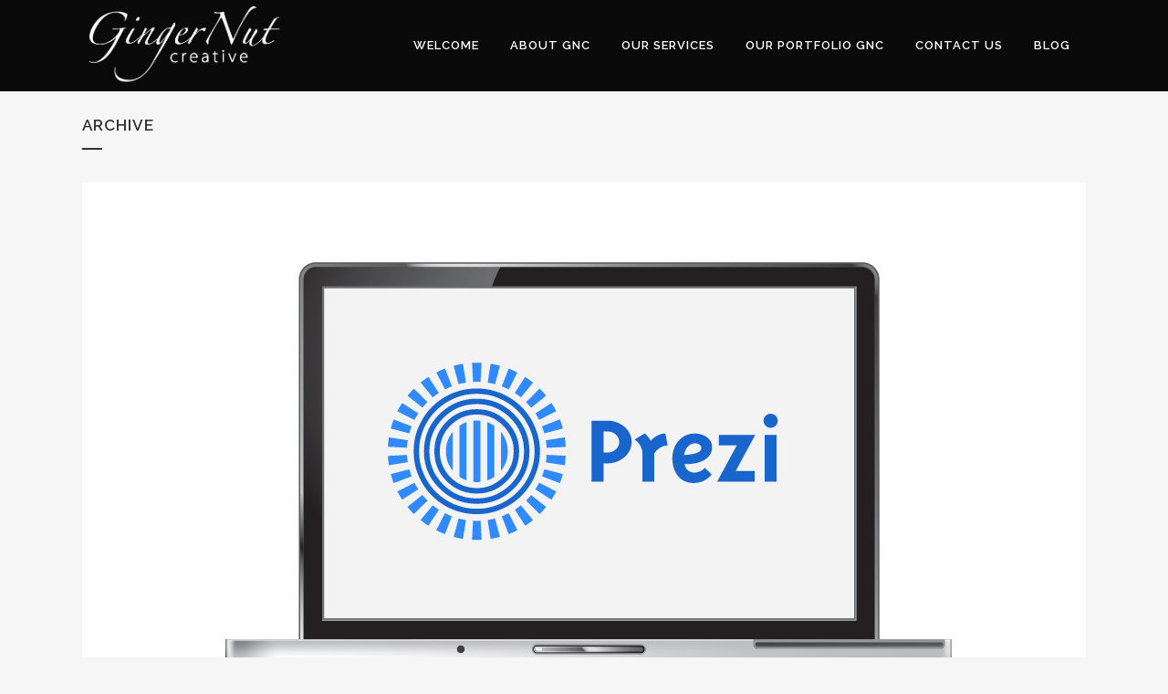

--- FILE ---
content_type: text/html; charset=UTF-8
request_url: https://www.gingernutcreative.co.uk/wp/portfolio-category/presentation/
body_size: 9032
content:
<!DOCTYPE html>
<html lang="en-GB">
<head>
	<meta charset="UTF-8" />
	
	<title>Ginger Nut Creative |   Portfolio Categories  Presentations</title>

				<meta name="viewport" content="width=device-width,initial-scale=1,user-scalable=no">
		
	<link rel="profile" href="http://gmpg.org/xfn/11" />
	<link rel="pingback" href="https://www.gingernutcreative.co.uk/wp/xmlrpc.php" />
            <link rel="shortcut icon" type="image/x-icon" href="http://www.gingernutcreative.co.uk/wp/wp-content/uploads/2015/07/GNC-Super-icon.jpg">
        <link rel="apple-touch-icon" href="http://www.gingernutcreative.co.uk/wp/wp-content/uploads/2015/07/GNC-Super-icon.jpg"/>
    	<link href='//fonts.googleapis.com/css?family=Raleway:100,200,300,400,500,600,700,800,900,300italic,400italic,700italic' rel='stylesheet' type='text/css'>
<script type="application/javascript">var QodeAjaxUrl = "https://www.gingernutcreative.co.uk/wp/wp-admin/admin-ajax.php"</script><link rel='dns-prefetch' href='//www.google.com' />
<link rel='dns-prefetch' href='//fonts.googleapis.com' />
<link rel='dns-prefetch' href='//s.w.org' />
<link rel="alternate" type="application/rss+xml" title="Ginger Nut Creative &raquo; Feed" href="https://www.gingernutcreative.co.uk/wp/feed/" />
<link rel="alternate" type="application/rss+xml" title="Ginger Nut Creative &raquo; Comments Feed" href="https://www.gingernutcreative.co.uk/wp/comments/feed/" />
<link rel="alternate" type="application/rss+xml" title="Ginger Nut Creative &raquo; Presentations Portfolio Category Feed" href="https://www.gingernutcreative.co.uk/wp/portfolio-category/presentation/feed/" />
<!-- This site uses the Google Analytics by ExactMetrics plugin v6.0.2 - Using Analytics tracking - https://www.exactmetrics.com/ -->
<script type="text/javascript" data-cfasync="false">
	var em_version         = '6.0.2';
	var em_track_user      = true;
	var em_no_track_reason = '';
	
	var disableStr = 'ga-disable-UA-41798685-1';

	/* Function to detect opted out users */
	function __gaTrackerIsOptedOut() {
		return document.cookie.indexOf(disableStr + '=true') > -1;
	}

	/* Disable tracking if the opt-out cookie exists. */
	if ( __gaTrackerIsOptedOut() ) {
		window[disableStr] = true;
	}

	/* Opt-out function */
	function __gaTrackerOptout() {
	  document.cookie = disableStr + '=true; expires=Thu, 31 Dec 2099 23:59:59 UTC; path=/';
	  window[disableStr] = true;
	}

	if ( 'undefined' === typeof gaOptout ) {
		function gaOptout() {
			__gaTrackerOptout();
		}
	}
	
	if ( em_track_user ) {
		(function(i,s,o,g,r,a,m){i['GoogleAnalyticsObject']=r;i[r]=i[r]||function(){
			(i[r].q=i[r].q||[]).push(arguments)},i[r].l=1*new Date();a=s.createElement(o),
			m=s.getElementsByTagName(o)[0];a.async=1;a.src=g;m.parentNode.insertBefore(a,m)
		})(window,document,'script','//www.google-analytics.com/analytics.js','__gaTracker');

window.ga = __gaTracker;		__gaTracker('create', 'UA-41798685-1', 'auto');
		__gaTracker('set', 'forceSSL', true);
		__gaTracker('send','pageview');
		__gaTracker( function() { window.ga = __gaTracker; } );
	} else {
		console.log( "" );
		(function() {
			/* https://developers.google.com/analytics/devguides/collection/analyticsjs/ */
			var noopfn = function() {
				return null;
			};
			var noopnullfn = function() {
				return null;
			};
			var Tracker = function() {
				return null;
			};
			var p = Tracker.prototype;
			p.get = noopfn;
			p.set = noopfn;
			p.send = noopfn;
			var __gaTracker = function() {
				var len = arguments.length;
				if ( len === 0 ) {
					return;
				}
				var f = arguments[len-1];
				if ( typeof f !== 'object' || f === null || typeof f.hitCallback !== 'function' ) {
					console.log( 'Not running function __gaTracker(' + arguments[0] + " ....) because you are not being tracked. " + em_no_track_reason );
					return;
				}
				try {
					f.hitCallback();
				} catch (ex) {

				}
			};
			__gaTracker.create = function() {
				return new Tracker();
			};
			__gaTracker.getByName = noopnullfn;
			__gaTracker.getAll = function() {
				return [];
			};
			__gaTracker.remove = noopfn;
			window['__gaTracker'] = __gaTracker;
			window.ga = __gaTracker;		})();
		}
</script>
<!-- / Google Analytics by ExactMetrics -->
		<script type="text/javascript">
			window._wpemojiSettings = {"baseUrl":"https:\/\/s.w.org\/images\/core\/emoji\/13.0.1\/72x72\/","ext":".png","svgUrl":"https:\/\/s.w.org\/images\/core\/emoji\/13.0.1\/svg\/","svgExt":".svg","source":{"concatemoji":"https:\/\/www.gingernutcreative.co.uk\/wp\/wp-includes\/js\/wp-emoji-release.min.js?ver=5.6.16"}};
			!function(e,a,t){var n,r,o,i=a.createElement("canvas"),p=i.getContext&&i.getContext("2d");function s(e,t){var a=String.fromCharCode;p.clearRect(0,0,i.width,i.height),p.fillText(a.apply(this,e),0,0);e=i.toDataURL();return p.clearRect(0,0,i.width,i.height),p.fillText(a.apply(this,t),0,0),e===i.toDataURL()}function c(e){var t=a.createElement("script");t.src=e,t.defer=t.type="text/javascript",a.getElementsByTagName("head")[0].appendChild(t)}for(o=Array("flag","emoji"),t.supports={everything:!0,everythingExceptFlag:!0},r=0;r<o.length;r++)t.supports[o[r]]=function(e){if(!p||!p.fillText)return!1;switch(p.textBaseline="top",p.font="600 32px Arial",e){case"flag":return s([127987,65039,8205,9895,65039],[127987,65039,8203,9895,65039])?!1:!s([55356,56826,55356,56819],[55356,56826,8203,55356,56819])&&!s([55356,57332,56128,56423,56128,56418,56128,56421,56128,56430,56128,56423,56128,56447],[55356,57332,8203,56128,56423,8203,56128,56418,8203,56128,56421,8203,56128,56430,8203,56128,56423,8203,56128,56447]);case"emoji":return!s([55357,56424,8205,55356,57212],[55357,56424,8203,55356,57212])}return!1}(o[r]),t.supports.everything=t.supports.everything&&t.supports[o[r]],"flag"!==o[r]&&(t.supports.everythingExceptFlag=t.supports.everythingExceptFlag&&t.supports[o[r]]);t.supports.everythingExceptFlag=t.supports.everythingExceptFlag&&!t.supports.flag,t.DOMReady=!1,t.readyCallback=function(){t.DOMReady=!0},t.supports.everything||(n=function(){t.readyCallback()},a.addEventListener?(a.addEventListener("DOMContentLoaded",n,!1),e.addEventListener("load",n,!1)):(e.attachEvent("onload",n),a.attachEvent("onreadystatechange",function(){"complete"===a.readyState&&t.readyCallback()})),(n=t.source||{}).concatemoji?c(n.concatemoji):n.wpemoji&&n.twemoji&&(c(n.twemoji),c(n.wpemoji)))}(window,document,window._wpemojiSettings);
		</script>
		<style type="text/css">
img.wp-smiley,
img.emoji {
	display: inline !important;
	border: none !important;
	box-shadow: none !important;
	height: 1em !important;
	width: 1em !important;
	margin: 0 .07em !important;
	vertical-align: -0.1em !important;
	background: none !important;
	padding: 0 !important;
}
</style>
	<link rel='stylesheet' id='wp-block-library-css'  href='https://www.gingernutcreative.co.uk/wp/wp-includes/css/dist/block-library/style.min.css?ver=5.6.16' type='text/css' media='all' />
<link rel='stylesheet' id='layerslider-css'  href='https://www.gingernutcreative.co.uk/wp/wp-content/plugins/LayerSlider/static/css/layerslider.css?ver=5.3.2' type='text/css' media='all' />
<link rel='stylesheet' id='ls-google-fonts-css'  href='https://fonts.googleapis.com/css?family=Lato:100,300,regular,700,900%7COpen+Sans:300%7CIndie+Flower:regular%7COswald:300,regular,700&#038;subset=latin%2Clatin-ext' type='text/css' media='all' />
<link rel='stylesheet' id='contact-form-7-css'  href='https://www.gingernutcreative.co.uk/wp/wp-content/plugins/contact-form-7/includes/css/styles.css?ver=5.3.2' type='text/css' media='all' />
<link rel='stylesheet' id='default_style-css'  href='https://www.gingernutcreative.co.uk/wp/wp-content/themes/bridge/style.css?ver=5.6.16' type='text/css' media='all' />
<link rel='stylesheet' id='qode_font_awesome-css'  href='https://www.gingernutcreative.co.uk/wp/wp-content/themes/bridge/css/font-awesome/css/font-awesome.min.css?ver=5.6.16' type='text/css' media='all' />
<link rel='stylesheet' id='qode_font_elegant-css'  href='https://www.gingernutcreative.co.uk/wp/wp-content/themes/bridge/css/elegant-icons/style.min.css?ver=5.6.16' type='text/css' media='all' />
<link rel='stylesheet' id='qode_linea_icons-css'  href='https://www.gingernutcreative.co.uk/wp/wp-content/themes/bridge/css/linea-icons/style.css?ver=5.6.16' type='text/css' media='all' />
<link rel='stylesheet' id='qode_dripicons-css'  href='https://www.gingernutcreative.co.uk/wp/wp-content/themes/bridge/css/dripicons/dripicons.css?ver=5.6.16' type='text/css' media='all' />
<link rel='stylesheet' id='stylesheet-css'  href='https://www.gingernutcreative.co.uk/wp/wp-content/themes/bridge/css/stylesheet.min.css?ver=5.6.16' type='text/css' media='all' />
<link rel='stylesheet' id='qode_print-css'  href='https://www.gingernutcreative.co.uk/wp/wp-content/themes/bridge/css/print.css?ver=5.6.16' type='text/css' media='all' />
<link rel='stylesheet' id='mac_stylesheet-css'  href='https://www.gingernutcreative.co.uk/wp/wp-content/themes/bridge/css/mac_stylesheet.css?ver=5.6.16' type='text/css' media='all' />
<link rel='stylesheet' id='webkit-css'  href='https://www.gingernutcreative.co.uk/wp/wp-content/themes/bridge/css/webkit_stylesheet.css?ver=5.6.16' type='text/css' media='all' />
<link rel='stylesheet' id='style_dynamic-css'  href='https://www.gingernutcreative.co.uk/wp/wp-content/themes/bridge/css/style_dynamic.css?ver=1617283222' type='text/css' media='all' />
<link rel='stylesheet' id='responsive-css'  href='https://www.gingernutcreative.co.uk/wp/wp-content/themes/bridge/css/responsive.min.css?ver=5.6.16' type='text/css' media='all' />
<link rel='stylesheet' id='style_dynamic_responsive-css'  href='https://www.gingernutcreative.co.uk/wp/wp-content/themes/bridge/css/style_dynamic_responsive.css?ver=1617283222' type='text/css' media='all' />
<link rel='stylesheet' id='js_composer_front-css'  href='https://www.gingernutcreative.co.uk/wp/wp-content/plugins/js_composer/assets/css/js_composer.min.css?ver=5.6' type='text/css' media='all' />
<link rel='stylesheet' id='custom_css-css'  href='https://www.gingernutcreative.co.uk/wp/wp-content/themes/bridge/css/custom_css.css?ver=1617283222' type='text/css' media='all' />
<script type='text/javascript' id='exactmetrics-frontend-script-js-extra'>
/* <![CDATA[ */
var exactmetrics_frontend = {"js_events_tracking":"true","download_extensions":"zip,mp3,mpeg,pdf,docx,pptx,xlsx,rar","inbound_paths":"[{\"path\":\"\\\/go\\\/\",\"label\":\"affiliate\"},{\"path\":\"\\\/recommend\\\/\",\"label\":\"affiliate\"}]","home_url":"https:\/\/www.gingernutcreative.co.uk\/wp","hash_tracking":"false"};
/* ]]> */
</script>
<script type='text/javascript' src='https://www.gingernutcreative.co.uk/wp/wp-content/plugins/google-analytics-dashboard-for-wp/assets/js/frontend.min.js?ver=6.0.2' id='exactmetrics-frontend-script-js'></script>
<script type='text/javascript' src='https://www.gingernutcreative.co.uk/wp/wp-content/plugins/LayerSlider/static/js/greensock.js?ver=1.11.8' id='greensock-js'></script>
<script type='text/javascript' src='https://www.gingernutcreative.co.uk/wp/wp-includes/js/jquery/jquery.min.js?ver=3.5.1' id='jquery-core-js'></script>
<script type='text/javascript' src='https://www.gingernutcreative.co.uk/wp/wp-includes/js/jquery/jquery-migrate.min.js?ver=3.3.2' id='jquery-migrate-js'></script>
<script type='text/javascript' src='https://www.gingernutcreative.co.uk/wp/wp-content/plugins/LayerSlider/static/js/layerslider.kreaturamedia.jquery.js?ver=5.3.2' id='layerslider-js'></script>
<script type='text/javascript' src='https://www.gingernutcreative.co.uk/wp/wp-content/plugins/LayerSlider/static/js/layerslider.transitions.js?ver=5.3.2' id='layerslider-transitions-js'></script>
<link rel="https://api.w.org/" href="https://www.gingernutcreative.co.uk/wp/wp-json/" /><link rel="EditURI" type="application/rsd+xml" title="RSD" href="https://www.gingernutcreative.co.uk/wp/xmlrpc.php?rsd" />
<link rel="wlwmanifest" type="application/wlwmanifest+xml" href="https://www.gingernutcreative.co.uk/wp/wp-includes/wlwmanifest.xml" /> 
<meta name="generator" content="WordPress 5.6.16" />
<meta name="generator" content="Powered by WPBakery Page Builder - drag and drop page builder for WordPress."/>
<!--[if lte IE 9]><link rel="stylesheet" type="text/css" href="https://www.gingernutcreative.co.uk/wp/wp-content/plugins/js_composer/assets/css/vc_lte_ie9.min.css" media="screen"><![endif]--><noscript><style type="text/css"> .wpb_animate_when_almost_visible { opacity: 1; }</style></noscript></head>

<body class="archive tax-portfolio_category term-presentation term-117 ajax_fade page_not_loaded  qode-theme-ver-17.2 qode-theme-bridge qode_header_in_grid wpb-js-composer js-comp-ver-5.6 vc_responsive" itemscope itemtype="http://schema.org/WebPage">

	<div class="ajax_loader"><div class="ajax_loader_1"><div class="pulse"></div></div></div>
	
<div class="wrapper">
	<div class="wrapper_inner">

    
    <!-- Google Analytics start -->
            <script>
            var _gaq = _gaq || [];
            _gaq.push(['_setAccount', '41798685']);
            _gaq.push(['_trackPageview']);

            (function() {
                var ga = document.createElement('script'); ga.type = 'text/javascript'; ga.async = true;
                ga.src = ('https:' == document.location.protocol ? 'https://ssl' : 'http://www') + '.google-analytics.com/ga.js';
                var s = document.getElementsByTagName('script')[0]; s.parentNode.insertBefore(ga, s);
            })();
        </script>
        <!-- Google Analytics end -->

	<header class=" scroll_header_top_area light stick scrolled_not_transparent page_header">
	<div class="header_inner clearfix">
				<div class="header_top_bottom_holder">
			
			<div class="header_bottom clearfix" style='' >
								<div class="container">
					<div class="container_inner clearfix">
																				<div class="header_inner_left">
																	<div class="mobile_menu_button">
		<span>
			<i class="qode_icon_font_awesome fa fa-bars " ></i>		</span>
	</div>
								<div class="logo_wrapper" >
	<div class="q_logo">
		<a itemprop="url" href="https://www.gingernutcreative.co.uk/wp/" >
             <img itemprop="image" class="normal" src="http://www.gingernutcreative.co.uk/wp/wp-content/uploads/2015/07/ginger-nut-creative-logo-WHITE1.png" alt="Logo"/> 			 <img itemprop="image" class="light" src="http://www.gingernutcreative.co.uk/wp/wp-content/uploads/2015/07/ginger-nut-creative-logo-WHITE.png" alt="Logo"/> 			 <img itemprop="image" class="dark" src="http://www.gingernutcreative.co.uk/wp/wp-content/uploads/2015/07/ginger-nut-creative-logo-WHITE.png" alt="Logo"/> 			 <img itemprop="image" class="sticky" src="http://www.gingernutcreative.co.uk/wp/wp-content/uploads/2015/07/ginger-nut-creative-logo-WHITE.png" alt="Logo"/> 			 <img itemprop="image" class="mobile" src="http://www.gingernutcreative.co.uk/wp/wp-content/uploads/2015/07/ginger-nut-creative-logo-WHITE1.png" alt="Logo"/> 					</a>
	</div>
	</div>															</div>
															<div class="header_inner_right">
									<div class="side_menu_button_wrapper right">
																														<div class="side_menu_button">
																																											</div>
									</div>
								</div>
							
							
							<nav class="main_menu drop_down right">
								<ul id="menu-ginger-nut-creative" class=""><li id="nav-menu-item-14880" class="menu-item menu-item-type-post_type menu-item-object-page menu-item-home  narrow"><a href="https://www.gingernutcreative.co.uk/wp/" class=""><i class="menu_icon blank fa"></i><span>Welcome</span><span class="plus"></span></a></li>
<li id="nav-menu-item-14881" class="menu-item menu-item-type-post_type menu-item-object-page  narrow"><a href="https://www.gingernutcreative.co.uk/wp/graphic-design/" class=""><i class="menu_icon blank fa"></i><span>About GNC</span><span class="plus"></span></a></li>
<li id="nav-menu-item-14934" class="menu-item menu-item-type-post_type menu-item-object-page  narrow"><a href="https://www.gingernutcreative.co.uk/wp/marketing-materials/" class=""><i class="menu_icon blank fa"></i><span>Our services</span><span class="plus"></span></a></li>
<li id="nav-menu-item-14932" class="menu-item menu-item-type-post_type menu-item-object-page  narrow"><a href="https://www.gingernutcreative.co.uk/wp/portfolio/" class=""><i class="menu_icon blank fa"></i><span>Our Portfolio GNC</span><span class="plus"></span></a></li>
<li id="nav-menu-item-15758" class="menu-item menu-item-type-post_type menu-item-object-page  narrow"><a href="https://www.gingernutcreative.co.uk/wp/contact-2/" class=""><i class="menu_icon blank fa"></i><span>Contact Us</span><span class="plus"></span></a></li>
<li id="nav-menu-item-15724" class="menu-item menu-item-type-post_type menu-item-object-page  narrow"><a href="https://www.gingernutcreative.co.uk/wp/blog/" class=""><i class="menu_icon blank fa"></i><span>Blog</span><span class="plus"></span></a></li>
</ul>							</nav>
														<nav class="mobile_menu">
	<ul id="menu-ginger-nut-creative-1" class=""><li id="mobile-menu-item-14880" class="menu-item menu-item-type-post_type menu-item-object-page menu-item-home "><a href="https://www.gingernutcreative.co.uk/wp/" class=""><span>Welcome</span></a><span class="mobile_arrow"><i class="fa fa-angle-right"></i><i class="fa fa-angle-down"></i></span></li>
<li id="mobile-menu-item-14881" class="menu-item menu-item-type-post_type menu-item-object-page "><a href="https://www.gingernutcreative.co.uk/wp/graphic-design/" class=""><span>About GNC</span></a><span class="mobile_arrow"><i class="fa fa-angle-right"></i><i class="fa fa-angle-down"></i></span></li>
<li id="mobile-menu-item-14934" class="menu-item menu-item-type-post_type menu-item-object-page "><a href="https://www.gingernutcreative.co.uk/wp/marketing-materials/" class=""><span>Our services</span></a><span class="mobile_arrow"><i class="fa fa-angle-right"></i><i class="fa fa-angle-down"></i></span></li>
<li id="mobile-menu-item-14932" class="menu-item menu-item-type-post_type menu-item-object-page "><a href="https://www.gingernutcreative.co.uk/wp/portfolio/" class=""><span>Our Portfolio GNC</span></a><span class="mobile_arrow"><i class="fa fa-angle-right"></i><i class="fa fa-angle-down"></i></span></li>
<li id="mobile-menu-item-15758" class="menu-item menu-item-type-post_type menu-item-object-page "><a href="https://www.gingernutcreative.co.uk/wp/contact-2/" class=""><span>Contact Us</span></a><span class="mobile_arrow"><i class="fa fa-angle-right"></i><i class="fa fa-angle-down"></i></span></li>
<li id="mobile-menu-item-15724" class="menu-item menu-item-type-post_type menu-item-object-page "><a href="https://www.gingernutcreative.co.uk/wp/blog/" class=""><span>Blog</span></a><span class="mobile_arrow"><i class="fa fa-angle-right"></i><i class="fa fa-angle-down"></i></span></li>
</ul></nav>																				</div>
					</div>
									</div>
			</div>
		</div>

</header>	<a id="back_to_top" href="#">
        <span class="fa-stack">
            <i class="qode_icon_font_awesome fa fa-arrow-up " ></i>        </span>
	</a>
	
	
    
    
    <div class="content ">
            <div class="meta">

            
        <div class="seo_title">Ginger Nut Creative |   Portfolio Categories  Presentations</div>

        
            <span id="qode_page_id">117</span>
            <div class="body_classes">archive,tax-portfolio_category,term-presentation,term-117,ajax_fade,page_not_loaded,,qode-theme-ver-17.2,qode-theme-bridge,qode_header_in_grid,wpb-js-composer js-comp-ver-5.6,vc_responsive</div>
        </div>
        <div class="content_inner  ">
    <style type="text/css" id="stylesheet-inline-css--1">   .archive.disabled_footer_top .footer_top_holder, .archive.disabled_footer_bottom .footer_bottom_holder { display: none;}

</style>
	
			<div class="title_outer title_without_animation"    data-height="200">
		<div class="title title_size_small  position_left " style="height:200px;">
			<div class="image not_responsive"></div>
										<div class="title_holder"  style="padding-top:100px;height:100px;">
					<div class="container">
						<div class="container_inner clearfix">
								<div class="title_subtitle_holder" >
                                                                																		<h1 ><span>Archive</span></h1>
																			<span class="separator small left"  ></span>
																	
																										                                                            </div>
						</div>
					</div>
				</div>
								</div>
			</div>
		<div class="container">
            			<div class="container_inner default_template_holder clearfix">
									<div class="blog_holder blog_large_image">

						<article id="post-15306" class="post-15306 portfolio_page type-portfolio_page status-publish has-post-thumbnail hentry portfolio_category-presentation">
			<div class="post_content_holder">
									<div class="post_image">
						<a itemprop="url" href="https://www.gingernutcreative.co.uk/wp/portfolio_page/prezi-presentations/" title="Prezi Presentations">
							<img width="1100" height="619" src="https://www.gingernutcreative.co.uk/wp/wp-content/uploads/2015/07/portfolio_presentations_1.jpg" class="attachment-full size-full wp-post-image" alt="Prezi presentations" loading="lazy" srcset="https://www.gingernutcreative.co.uk/wp/wp-content/uploads/2015/07/portfolio_presentations_1.jpg 1100w, https://www.gingernutcreative.co.uk/wp/wp-content/uploads/2015/07/portfolio_presentations_1-300x169.jpg 300w, https://www.gingernutcreative.co.uk/wp/wp-content/uploads/2015/07/portfolio_presentations_1-1024x576.jpg 1024w, https://www.gingernutcreative.co.uk/wp/wp-content/uploads/2015/07/portfolio_presentations_1-700x394.jpg 700w, https://www.gingernutcreative.co.uk/wp/wp-content/uploads/2015/07/portfolio_presentations_1-539x303.jpg 539w" sizes="(max-width: 1100px) 100vw, 1100px" />						</a>
					</div>
								<div class="post_text">
					<div class="post_text_inner">
						<h2 itemprop="name" class="entry_title"><span itemprop="dateCreated" class="date entry_date updated">29 Jul<meta itemprop="interactionCount" content="UserComments: 0"/></span> <a itemprop="url" href="https://www.gingernutcreative.co.uk/wp/portfolio_page/prezi-presentations/" title="Prezi Presentations">Prezi Presentations</a></h2>
						<div class="post_info">
							<span class="time">Posted at 22:50h</span>
							in                                                             <span class="post_author">
                                    by                                    <a itemprop="author" class="post_author_link" href="https://www.gingernutcreative.co.uk/wp/author/gingernut/">gingernut</a>
                                </span>
                            																							<span class="dots"><i class="fa fa-square"></i></span><div class="blog_like">
									<a  href="#" class="qode-like" id="qode-like-15306" title="Like this">0<span>  Likes</span></a>								</div>
																						<span class="dots"><i class="fa fa-square"></i></span>	
													</div>
						<p itemprop="description" class="post_excerpt">Did you know that there are now more powerful presentation platforms than powerpoint?


Delivering powerful presentations is critical to business success, whether it’s a bid for a mulit-pound contract, a presentation to the board or a training session. The current trend is moving away from the...</p>						<div class="post_more">
							<a itemprop="url" href="https://www.gingernutcreative.co.uk/wp/portfolio_page/prezi-presentations/" class="qbutton small">Read More</a>
						</div>
					</div>
				</div>
			</div>
		</article>
		

											</div>
							</div>
            		</div>
				<div class="content_bottom" >
					</div>
				
	</div>
</div>



	<footer >
		<div class="footer_inner clearfix">
				<div class="footer_top_holder">
            			<div class="footer_top">
								<div class="container">
					<div class="container_inner">
																	<div class="four_columns clearfix">
								<div class="column1 footer_col1">
									<div class="column_inner">
																			</div>
								</div>
								<div class="column2 footer_col2">
									<div class="column_inner">
										<div id="text-3" class="widget widget_text">			<div class="textwidget"><img class="footer_logo" src="http://www.gingernutcreative.co.uk/wp/wp-content/uploads/2015/07/ginger-nut-creative-logo-WHITE1.png" width='200' alt="logo" />

<div class="separator  transparent center  " style="margin-top: 8px;margin-bottom: 2px;"></div>


55 Highfield Road<br />
Lymm, Cheshire  WA13 0DT<br />
Email: info@gingernutcreative.co.uk<br />
Phone: <strong>01925 759 288</strong><br />
Mobile: <strong>07831 431 318</strong>

<div class="separator  transparent center  " style="margin-top: 12px;margin-bottom: 2px;"></div>


<span class='q_social_icon_holder normal_social' ><a itemprop='url' href='http://twitter.com/GNCreative' target='_blank' rel="noopener"><i class="qode_icon_font_awesome fa fa-twitter fa-lg simple_social" style="font-size: 17px;" ></i></a></span>

<span class='q_social_icon_holder normal_social' ><a itemprop='url' href='http://www.facebook.com/gncreative' target='_blank' rel="noopener"><i class="qode_icon_font_awesome fa fa-facebook fa-lg simple_social" style="font-size: 17px;" ></i></a></span>

<!-- [social_icons type="normal_social" icon="fa-google-plus" use_custom_size="yes" size="fa-lg" custom_size="17" link="https://plus.google.com" target="_blank"]

[social_icons type="normal_social" icon="fa-instagram" use_custom_size="yes" size="fa-lg" custom_size="17" link="http://instagram.com" target="_blank"]

[social_icons type="normal_social" icon="fa-tumblr" use_custom_size="yes" size="fa-lg" custom_size="17" link="https://www.tumblr.com" target="_blank"] --></div>
		</div>									</div>
								</div>
								<div class="column3 footer_col3">
									<div class="column_inner">
										
		<div id="recent-posts-10" class="widget widget_recent_entries">
		<h5>Latest From Our Blog</h5>
		<ul>
											<li>
					<a href="https://www.gingernutcreative.co.uk/wp/building-wordpress-website/">Building your own WordPress Website.</a>
											<span class="post-date">25th October 2017</span>
									</li>
											<li>
					<a href="https://www.gingernutcreative.co.uk/wp/prezi/">Prezi Presentations</a>
											<span class="post-date">4th October 2013</span>
									</li>
					</ul>

		</div>									</div>
								</div>
								<div class="column4 footer_col4">
									<div class="column_inner">
										<div id="pages-3" class="widget widget_pages"><h5>Further Pages</h5>
			<ul>
				<li class="page_item page-item-13383"><a href="https://www.gingernutcreative.co.uk/wp/graphic-design/">About GNC</a></li>
<li class="page_item page-item-15581"><a href="https://www.gingernutcreative.co.uk/wp/blog/">Blog</a></li>
<li class="page_item page-item-1452"><a href="https://www.gingernutcreative.co.uk/wp/contact/">Contact Us</a></li>
<li class="page_item page-item-15743"><a href="https://www.gingernutcreative.co.uk/wp/contact-2/">Contact Us at GNC</a></li>
<li class="page_item page-item-25860"><a href="https://www.gingernutcreative.co.uk/wp/lhs-staff-list/">LHS Staff List</a></li>
<li class="page_item page-item-180"><a href="https://www.gingernutcreative.co.uk/wp/portfolio/">Our Portfolio GNC</a></li>
<li class="page_item page-item-14378"><a href="https://www.gingernutcreative.co.uk/wp/marketing-materials/">Our services</a></li>
<li class="page_item page-item-14468"><a href="https://www.gingernutcreative.co.uk/wp/">Welcome</a></li>
<li class="page_item page-item-24946"><a href="https://www.gingernutcreative.co.uk/wp/work-samples-2/">Work Samples</a></li>
			</ul>

			</div>									</div>
								</div>
							</div>
															</div>
				</div>
							</div>
					</div>
							<div class="footer_bottom_holder">
                									<div class="footer_bottom">
							</div>
								</div>
				</div>
	</footer>
		
</div>
</div>
<script type='text/javascript' id='contact-form-7-js-extra'>
/* <![CDATA[ */
var wpcf7 = {"apiSettings":{"root":"https:\/\/www.gingernutcreative.co.uk\/wp\/wp-json\/contact-form-7\/v1","namespace":"contact-form-7\/v1"},"cached":"1"};
/* ]]> */
</script>
<script type='text/javascript' src='https://www.gingernutcreative.co.uk/wp/wp-content/plugins/contact-form-7/includes/js/scripts.js?ver=5.3.2' id='contact-form-7-js'></script>
<script type='text/javascript' src='https://www.google.com/recaptcha/api.js?render=6Lf4wuEUAAAAAEs4z4BynQJNEsfMNK07eYMH6Qa6&#038;ver=3.0' id='google-recaptcha-js'></script>
<script type='text/javascript' id='wpcf7-recaptcha-js-extra'>
/* <![CDATA[ */
var wpcf7_recaptcha = {"sitekey":"6Lf4wuEUAAAAAEs4z4BynQJNEsfMNK07eYMH6Qa6","actions":{"homepage":"homepage","contactform":"contactform"}};
/* ]]> */
</script>
<script type='text/javascript' src='https://www.gingernutcreative.co.uk/wp/wp-content/plugins/contact-form-7/modules/recaptcha/script.js?ver=5.3.2' id='wpcf7-recaptcha-js'></script>
<script type='text/javascript' id='qode-like-js-extra'>
/* <![CDATA[ */
var qodeLike = {"ajaxurl":"https:\/\/www.gingernutcreative.co.uk\/wp\/wp-admin\/admin-ajax.php"};
/* ]]> */
</script>
<script type='text/javascript' src='https://www.gingernutcreative.co.uk/wp/wp-content/themes/bridge/js/plugins/qode-like.min.js?ver=5.6.16' id='qode-like-js'></script>
<script type='text/javascript' src='https://www.gingernutcreative.co.uk/wp/wp-includes/js/jquery/ui/core.min.js?ver=1.12.1' id='jquery-ui-core-js'></script>
<script type='text/javascript' src='https://www.gingernutcreative.co.uk/wp/wp-includes/js/jquery/ui/accordion.min.js?ver=1.12.1' id='jquery-ui-accordion-js'></script>
<script type='text/javascript' src='https://www.gingernutcreative.co.uk/wp/wp-includes/js/jquery/ui/menu.min.js?ver=1.12.1' id='jquery-ui-menu-js'></script>
<script type='text/javascript' src='https://www.gingernutcreative.co.uk/wp/wp-includes/js/dist/vendor/wp-polyfill.min.js?ver=7.4.4' id='wp-polyfill-js'></script>
<script type='text/javascript' id='wp-polyfill-js-after'>
( 'fetch' in window ) || document.write( '<script src="https://www.gingernutcreative.co.uk/wp/wp-includes/js/dist/vendor/wp-polyfill-fetch.min.js?ver=3.0.0"></scr' + 'ipt>' );( document.contains ) || document.write( '<script src="https://www.gingernutcreative.co.uk/wp/wp-includes/js/dist/vendor/wp-polyfill-node-contains.min.js?ver=3.42.0"></scr' + 'ipt>' );( window.DOMRect ) || document.write( '<script src="https://www.gingernutcreative.co.uk/wp/wp-includes/js/dist/vendor/wp-polyfill-dom-rect.min.js?ver=3.42.0"></scr' + 'ipt>' );( window.URL && window.URL.prototype && window.URLSearchParams ) || document.write( '<script src="https://www.gingernutcreative.co.uk/wp/wp-includes/js/dist/vendor/wp-polyfill-url.min.js?ver=3.6.4"></scr' + 'ipt>' );( window.FormData && window.FormData.prototype.keys ) || document.write( '<script src="https://www.gingernutcreative.co.uk/wp/wp-includes/js/dist/vendor/wp-polyfill-formdata.min.js?ver=3.0.12"></scr' + 'ipt>' );( Element.prototype.matches && Element.prototype.closest ) || document.write( '<script src="https://www.gingernutcreative.co.uk/wp/wp-includes/js/dist/vendor/wp-polyfill-element-closest.min.js?ver=2.0.2"></scr' + 'ipt>' );
</script>
<script type='text/javascript' src='https://www.gingernutcreative.co.uk/wp/wp-includes/js/dist/dom-ready.min.js?ver=93db39f6fe07a70cb9217310bec0a531' id='wp-dom-ready-js'></script>
<script type='text/javascript' src='https://www.gingernutcreative.co.uk/wp/wp-includes/js/dist/i18n.min.js?ver=9e36b5da09c96c657b0297fd6f7cb1fd' id='wp-i18n-js'></script>
<script type='text/javascript' id='wp-a11y-js-translations'>
( function( domain, translations ) {
	var localeData = translations.locale_data[ domain ] || translations.locale_data.messages;
	localeData[""].domain = domain;
	wp.i18n.setLocaleData( localeData, domain );
} )( "default", {"translation-revision-date":"2022-10-20 10:55:01+0000","generator":"GlotPress\/4.0.0-beta.2","domain":"messages","locale_data":{"messages":{"":{"domain":"messages","plural-forms":"nplurals=2; plural=n != 1;","lang":"en_GB"},"Notifications":["Notifications"]}},"comment":{"reference":"wp-includes\/js\/dist\/a11y.js"}} );
</script>
<script type='text/javascript' src='https://www.gingernutcreative.co.uk/wp/wp-includes/js/dist/a11y.min.js?ver=f23e5b9c6e4214e0ec04d318a7c9f898' id='wp-a11y-js'></script>
<script type='text/javascript' id='jquery-ui-autocomplete-js-extra'>
/* <![CDATA[ */
var uiAutocompleteL10n = {"noResults":"No results found.","oneResult":"1 result found. Use up and down arrow keys to navigate.","manyResults":"%d results found. Use up and down arrow keys to navigate.","itemSelected":"Item selected."};
/* ]]> */
</script>
<script type='text/javascript' src='https://www.gingernutcreative.co.uk/wp/wp-includes/js/jquery/ui/autocomplete.min.js?ver=1.12.1' id='jquery-ui-autocomplete-js'></script>
<script type='text/javascript' src='https://www.gingernutcreative.co.uk/wp/wp-includes/js/jquery/ui/controlgroup.min.js?ver=1.12.1' id='jquery-ui-controlgroup-js'></script>
<script type='text/javascript' src='https://www.gingernutcreative.co.uk/wp/wp-includes/js/jquery/ui/checkboxradio.min.js?ver=1.12.1' id='jquery-ui-checkboxradio-js'></script>
<script type='text/javascript' src='https://www.gingernutcreative.co.uk/wp/wp-includes/js/jquery/ui/button.min.js?ver=1.12.1' id='jquery-ui-button-js'></script>
<script type='text/javascript' src='https://www.gingernutcreative.co.uk/wp/wp-includes/js/jquery/ui/datepicker.min.js?ver=1.12.1' id='jquery-ui-datepicker-js'></script>
<script type='text/javascript' id='jquery-ui-datepicker-js-after'>
jQuery(document).ready(function(jQuery){jQuery.datepicker.setDefaults({"closeText":"Close","currentText":"Today","monthNames":["January","February","March","April","May","June","July","August","September","October","November","December"],"monthNamesShort":["Jan","Feb","Mar","Apr","May","Jun","Jul","Aug","Sep","Oct","Nov","Dec"],"nextText":"Next","prevText":"Previous","dayNames":["Sunday","Monday","Tuesday","Wednesday","Thursday","Friday","Saturday"],"dayNamesShort":["Sun","Mon","Tue","Wed","Thu","Fri","Sat"],"dayNamesMin":["S","M","T","W","T","F","S"],"dateFormat":"dS MM yy","firstDay":1,"isRTL":false});});
</script>
<script type='text/javascript' src='https://www.gingernutcreative.co.uk/wp/wp-includes/js/jquery/ui/mouse.min.js?ver=1.12.1' id='jquery-ui-mouse-js'></script>
<script type='text/javascript' src='https://www.gingernutcreative.co.uk/wp/wp-includes/js/jquery/ui/resizable.min.js?ver=1.12.1' id='jquery-ui-resizable-js'></script>
<script type='text/javascript' src='https://www.gingernutcreative.co.uk/wp/wp-includes/js/jquery/ui/draggable.min.js?ver=1.12.1' id='jquery-ui-draggable-js'></script>
<script type='text/javascript' src='https://www.gingernutcreative.co.uk/wp/wp-includes/js/jquery/ui/dialog.min.js?ver=1.12.1' id='jquery-ui-dialog-js'></script>
<script type='text/javascript' src='https://www.gingernutcreative.co.uk/wp/wp-includes/js/jquery/ui/droppable.min.js?ver=1.12.1' id='jquery-ui-droppable-js'></script>
<script type='text/javascript' src='https://www.gingernutcreative.co.uk/wp/wp-includes/js/jquery/ui/progressbar.min.js?ver=1.12.1' id='jquery-ui-progressbar-js'></script>
<script type='text/javascript' src='https://www.gingernutcreative.co.uk/wp/wp-includes/js/jquery/ui/selectable.min.js?ver=1.12.1' id='jquery-ui-selectable-js'></script>
<script type='text/javascript' src='https://www.gingernutcreative.co.uk/wp/wp-includes/js/jquery/ui/sortable.min.js?ver=1.12.1' id='jquery-ui-sortable-js'></script>
<script type='text/javascript' src='https://www.gingernutcreative.co.uk/wp/wp-includes/js/jquery/ui/slider.min.js?ver=1.12.1' id='jquery-ui-slider-js'></script>
<script type='text/javascript' src='https://www.gingernutcreative.co.uk/wp/wp-includes/js/jquery/ui/spinner.min.js?ver=1.12.1' id='jquery-ui-spinner-js'></script>
<script type='text/javascript' src='https://www.gingernutcreative.co.uk/wp/wp-includes/js/jquery/ui/tooltip.min.js?ver=1.12.1' id='jquery-ui-tooltip-js'></script>
<script type='text/javascript' src='https://www.gingernutcreative.co.uk/wp/wp-includes/js/jquery/ui/tabs.min.js?ver=1.12.1' id='jquery-ui-tabs-js'></script>
<script type='text/javascript' src='https://www.gingernutcreative.co.uk/wp/wp-includes/js/jquery/ui/effect.min.js?ver=1.12.1' id='jquery-effects-core-js'></script>
<script type='text/javascript' src='https://www.gingernutcreative.co.uk/wp/wp-includes/js/jquery/ui/effect-blind.min.js?ver=1.12.1' id='jquery-effects-blind-js'></script>
<script type='text/javascript' src='https://www.gingernutcreative.co.uk/wp/wp-includes/js/jquery/ui/effect-bounce.min.js?ver=1.12.1' id='jquery-effects-bounce-js'></script>
<script type='text/javascript' src='https://www.gingernutcreative.co.uk/wp/wp-includes/js/jquery/ui/effect-clip.min.js?ver=1.12.1' id='jquery-effects-clip-js'></script>
<script type='text/javascript' src='https://www.gingernutcreative.co.uk/wp/wp-includes/js/jquery/ui/effect-drop.min.js?ver=1.12.1' id='jquery-effects-drop-js'></script>
<script type='text/javascript' src='https://www.gingernutcreative.co.uk/wp/wp-includes/js/jquery/ui/effect-explode.min.js?ver=1.12.1' id='jquery-effects-explode-js'></script>
<script type='text/javascript' src='https://www.gingernutcreative.co.uk/wp/wp-includes/js/jquery/ui/effect-fade.min.js?ver=1.12.1' id='jquery-effects-fade-js'></script>
<script type='text/javascript' src='https://www.gingernutcreative.co.uk/wp/wp-includes/js/jquery/ui/effect-fold.min.js?ver=1.12.1' id='jquery-effects-fold-js'></script>
<script type='text/javascript' src='https://www.gingernutcreative.co.uk/wp/wp-includes/js/jquery/ui/effect-highlight.min.js?ver=1.12.1' id='jquery-effects-highlight-js'></script>
<script type='text/javascript' src='https://www.gingernutcreative.co.uk/wp/wp-includes/js/jquery/ui/effect-pulsate.min.js?ver=1.12.1' id='jquery-effects-pulsate-js'></script>
<script type='text/javascript' src='https://www.gingernutcreative.co.uk/wp/wp-includes/js/jquery/ui/effect-size.min.js?ver=1.12.1' id='jquery-effects-size-js'></script>
<script type='text/javascript' src='https://www.gingernutcreative.co.uk/wp/wp-includes/js/jquery/ui/effect-scale.min.js?ver=1.12.1' id='jquery-effects-scale-js'></script>
<script type='text/javascript' src='https://www.gingernutcreative.co.uk/wp/wp-includes/js/jquery/ui/effect-shake.min.js?ver=1.12.1' id='jquery-effects-shake-js'></script>
<script type='text/javascript' src='https://www.gingernutcreative.co.uk/wp/wp-includes/js/jquery/ui/effect-slide.min.js?ver=1.12.1' id='jquery-effects-slide-js'></script>
<script type='text/javascript' src='https://www.gingernutcreative.co.uk/wp/wp-includes/js/jquery/ui/effect-transfer.min.js?ver=1.12.1' id='jquery-effects-transfer-js'></script>
<script type='text/javascript' src='https://www.gingernutcreative.co.uk/wp/wp-content/themes/bridge/js/plugins.js?ver=5.6.16' id='plugins-js'></script>
<script type='text/javascript' src='https://www.gingernutcreative.co.uk/wp/wp-content/themes/bridge/js/plugins/jquery.carouFredSel-6.2.1.min.js?ver=5.6.16' id='carouFredSel-js'></script>
<script type='text/javascript' src='https://www.gingernutcreative.co.uk/wp/wp-content/themes/bridge/js/plugins/lemmon-slider.min.js?ver=5.6.16' id='lemmonSlider-js'></script>
<script type='text/javascript' src='https://www.gingernutcreative.co.uk/wp/wp-content/themes/bridge/js/plugins/jquery.fullPage.min.js?ver=5.6.16' id='one_page_scroll-js'></script>
<script type='text/javascript' src='https://www.gingernutcreative.co.uk/wp/wp-content/themes/bridge/js/plugins/jquery.mousewheel.min.js?ver=5.6.16' id='mousewheel-js'></script>
<script type='text/javascript' src='https://www.gingernutcreative.co.uk/wp/wp-content/themes/bridge/js/plugins/jquery.touchSwipe.min.js?ver=5.6.16' id='touchSwipe-js'></script>
<script type='text/javascript' src='https://www.gingernutcreative.co.uk/wp/wp-content/plugins/js_composer/assets/lib/bower/isotope/dist/isotope.pkgd.min.js?ver=5.6' id='isotope-js'></script>
<script type='text/javascript' src='https://www.gingernutcreative.co.uk/wp/wp-content/themes/bridge/js/plugins/packery-mode.pkgd.min.js?ver=5.6.16' id='packery-js'></script>
<script type='text/javascript' src='https://www.gingernutcreative.co.uk/wp/wp-content/themes/bridge/js/plugins/jquery.stretch.js?ver=5.6.16' id='stretch-js'></script>
<script type='text/javascript' src='https://www.gingernutcreative.co.uk/wp/wp-content/themes/bridge/js/plugins/imagesloaded.js?ver=5.6.16' id='imagesLoaded-js'></script>
<script type='text/javascript' src='https://www.gingernutcreative.co.uk/wp/wp-content/themes/bridge/js/plugins/rangeslider.min.js?ver=5.6.16' id='rangeSlider-js'></script>
<script type='text/javascript' src='https://www.gingernutcreative.co.uk/wp/wp-content/themes/bridge/js/plugins/jquery.event.move.js?ver=5.6.16' id='eventMove-js'></script>
<script type='text/javascript' src='https://www.gingernutcreative.co.uk/wp/wp-content/themes/bridge/js/plugins/jquery.twentytwenty.js?ver=5.6.16' id='twentytwenty-js'></script>
<script type='text/javascript' id='default_dynamic-js-extra'>
/* <![CDATA[ */
var no_ajax_obj = {"no_ajax_pages":["","https:\/\/www.gingernutcreative.co.uk\/wp\/wp-login.php?action=logout&_wpnonce=485338ab08"]};
/* ]]> */
</script>
<script type='text/javascript' src='https://www.gingernutcreative.co.uk/wp/wp-content/themes/bridge/js/default_dynamic.js?ver=1617283222' id='default_dynamic-js'></script>
<script type='text/javascript' id='default-js-extra'>
/* <![CDATA[ */
var QodeAdminAjax = {"ajaxurl":"https:\/\/www.gingernutcreative.co.uk\/wp\/wp-admin\/admin-ajax.php"};
var qodeGlobalVars = {"vars":{"qodeAddingToCartLabel":"Adding to Cart..."}};
/* ]]> */
</script>
<script type='text/javascript' src='https://www.gingernutcreative.co.uk/wp/wp-content/themes/bridge/js/default.min.js?ver=5.6.16' id='default-js'></script>
<script type='text/javascript' src='https://www.gingernutcreative.co.uk/wp/wp-content/themes/bridge/js/custom_js.js?ver=1617283222' id='custom_js-js'></script>
<script type='text/javascript' src='https://www.gingernutcreative.co.uk/wp/wp-content/themes/bridge/js/ajax.min.js?ver=5.6.16' id='ajax-js'></script>
<script type='text/javascript' src='https://www.gingernutcreative.co.uk/wp/wp-content/plugins/js_composer/assets/js/dist/js_composer_front.min.js?ver=5.6' id='wpb_composer_front_js-js'></script>
<script type='text/javascript' src='https://www.google.com/recaptcha/api.js?onload=qodeRecaptchaCallback&#038;render=explicit&#038;ver=5.6.16' id='qode-recaptcha-js'></script>
<script type='text/javascript' src='https://www.gingernutcreative.co.uk/wp/wp-includes/js/wp-embed.min.js?ver=5.6.16' id='wp-embed-js'></script>
</body>
</html>

--- FILE ---
content_type: text/html; charset=utf-8
request_url: https://www.google.com/recaptcha/api2/anchor?ar=1&k=6Lf4wuEUAAAAAEs4z4BynQJNEsfMNK07eYMH6Qa6&co=aHR0cHM6Ly93d3cuZ2luZ2VybnV0Y3JlYXRpdmUuY28udWs6NDQz&hl=en&v=N67nZn4AqZkNcbeMu4prBgzg&size=invisible&anchor-ms=20000&execute-ms=30000&cb=23cburvjf2ss
body_size: 48827
content:
<!DOCTYPE HTML><html dir="ltr" lang="en"><head><meta http-equiv="Content-Type" content="text/html; charset=UTF-8">
<meta http-equiv="X-UA-Compatible" content="IE=edge">
<title>reCAPTCHA</title>
<style type="text/css">
/* cyrillic-ext */
@font-face {
  font-family: 'Roboto';
  font-style: normal;
  font-weight: 400;
  font-stretch: 100%;
  src: url(//fonts.gstatic.com/s/roboto/v48/KFO7CnqEu92Fr1ME7kSn66aGLdTylUAMa3GUBHMdazTgWw.woff2) format('woff2');
  unicode-range: U+0460-052F, U+1C80-1C8A, U+20B4, U+2DE0-2DFF, U+A640-A69F, U+FE2E-FE2F;
}
/* cyrillic */
@font-face {
  font-family: 'Roboto';
  font-style: normal;
  font-weight: 400;
  font-stretch: 100%;
  src: url(//fonts.gstatic.com/s/roboto/v48/KFO7CnqEu92Fr1ME7kSn66aGLdTylUAMa3iUBHMdazTgWw.woff2) format('woff2');
  unicode-range: U+0301, U+0400-045F, U+0490-0491, U+04B0-04B1, U+2116;
}
/* greek-ext */
@font-face {
  font-family: 'Roboto';
  font-style: normal;
  font-weight: 400;
  font-stretch: 100%;
  src: url(//fonts.gstatic.com/s/roboto/v48/KFO7CnqEu92Fr1ME7kSn66aGLdTylUAMa3CUBHMdazTgWw.woff2) format('woff2');
  unicode-range: U+1F00-1FFF;
}
/* greek */
@font-face {
  font-family: 'Roboto';
  font-style: normal;
  font-weight: 400;
  font-stretch: 100%;
  src: url(//fonts.gstatic.com/s/roboto/v48/KFO7CnqEu92Fr1ME7kSn66aGLdTylUAMa3-UBHMdazTgWw.woff2) format('woff2');
  unicode-range: U+0370-0377, U+037A-037F, U+0384-038A, U+038C, U+038E-03A1, U+03A3-03FF;
}
/* math */
@font-face {
  font-family: 'Roboto';
  font-style: normal;
  font-weight: 400;
  font-stretch: 100%;
  src: url(//fonts.gstatic.com/s/roboto/v48/KFO7CnqEu92Fr1ME7kSn66aGLdTylUAMawCUBHMdazTgWw.woff2) format('woff2');
  unicode-range: U+0302-0303, U+0305, U+0307-0308, U+0310, U+0312, U+0315, U+031A, U+0326-0327, U+032C, U+032F-0330, U+0332-0333, U+0338, U+033A, U+0346, U+034D, U+0391-03A1, U+03A3-03A9, U+03B1-03C9, U+03D1, U+03D5-03D6, U+03F0-03F1, U+03F4-03F5, U+2016-2017, U+2034-2038, U+203C, U+2040, U+2043, U+2047, U+2050, U+2057, U+205F, U+2070-2071, U+2074-208E, U+2090-209C, U+20D0-20DC, U+20E1, U+20E5-20EF, U+2100-2112, U+2114-2115, U+2117-2121, U+2123-214F, U+2190, U+2192, U+2194-21AE, U+21B0-21E5, U+21F1-21F2, U+21F4-2211, U+2213-2214, U+2216-22FF, U+2308-230B, U+2310, U+2319, U+231C-2321, U+2336-237A, U+237C, U+2395, U+239B-23B7, U+23D0, U+23DC-23E1, U+2474-2475, U+25AF, U+25B3, U+25B7, U+25BD, U+25C1, U+25CA, U+25CC, U+25FB, U+266D-266F, U+27C0-27FF, U+2900-2AFF, U+2B0E-2B11, U+2B30-2B4C, U+2BFE, U+3030, U+FF5B, U+FF5D, U+1D400-1D7FF, U+1EE00-1EEFF;
}
/* symbols */
@font-face {
  font-family: 'Roboto';
  font-style: normal;
  font-weight: 400;
  font-stretch: 100%;
  src: url(//fonts.gstatic.com/s/roboto/v48/KFO7CnqEu92Fr1ME7kSn66aGLdTylUAMaxKUBHMdazTgWw.woff2) format('woff2');
  unicode-range: U+0001-000C, U+000E-001F, U+007F-009F, U+20DD-20E0, U+20E2-20E4, U+2150-218F, U+2190, U+2192, U+2194-2199, U+21AF, U+21E6-21F0, U+21F3, U+2218-2219, U+2299, U+22C4-22C6, U+2300-243F, U+2440-244A, U+2460-24FF, U+25A0-27BF, U+2800-28FF, U+2921-2922, U+2981, U+29BF, U+29EB, U+2B00-2BFF, U+4DC0-4DFF, U+FFF9-FFFB, U+10140-1018E, U+10190-1019C, U+101A0, U+101D0-101FD, U+102E0-102FB, U+10E60-10E7E, U+1D2C0-1D2D3, U+1D2E0-1D37F, U+1F000-1F0FF, U+1F100-1F1AD, U+1F1E6-1F1FF, U+1F30D-1F30F, U+1F315, U+1F31C, U+1F31E, U+1F320-1F32C, U+1F336, U+1F378, U+1F37D, U+1F382, U+1F393-1F39F, U+1F3A7-1F3A8, U+1F3AC-1F3AF, U+1F3C2, U+1F3C4-1F3C6, U+1F3CA-1F3CE, U+1F3D4-1F3E0, U+1F3ED, U+1F3F1-1F3F3, U+1F3F5-1F3F7, U+1F408, U+1F415, U+1F41F, U+1F426, U+1F43F, U+1F441-1F442, U+1F444, U+1F446-1F449, U+1F44C-1F44E, U+1F453, U+1F46A, U+1F47D, U+1F4A3, U+1F4B0, U+1F4B3, U+1F4B9, U+1F4BB, U+1F4BF, U+1F4C8-1F4CB, U+1F4D6, U+1F4DA, U+1F4DF, U+1F4E3-1F4E6, U+1F4EA-1F4ED, U+1F4F7, U+1F4F9-1F4FB, U+1F4FD-1F4FE, U+1F503, U+1F507-1F50B, U+1F50D, U+1F512-1F513, U+1F53E-1F54A, U+1F54F-1F5FA, U+1F610, U+1F650-1F67F, U+1F687, U+1F68D, U+1F691, U+1F694, U+1F698, U+1F6AD, U+1F6B2, U+1F6B9-1F6BA, U+1F6BC, U+1F6C6-1F6CF, U+1F6D3-1F6D7, U+1F6E0-1F6EA, U+1F6F0-1F6F3, U+1F6F7-1F6FC, U+1F700-1F7FF, U+1F800-1F80B, U+1F810-1F847, U+1F850-1F859, U+1F860-1F887, U+1F890-1F8AD, U+1F8B0-1F8BB, U+1F8C0-1F8C1, U+1F900-1F90B, U+1F93B, U+1F946, U+1F984, U+1F996, U+1F9E9, U+1FA00-1FA6F, U+1FA70-1FA7C, U+1FA80-1FA89, U+1FA8F-1FAC6, U+1FACE-1FADC, U+1FADF-1FAE9, U+1FAF0-1FAF8, U+1FB00-1FBFF;
}
/* vietnamese */
@font-face {
  font-family: 'Roboto';
  font-style: normal;
  font-weight: 400;
  font-stretch: 100%;
  src: url(//fonts.gstatic.com/s/roboto/v48/KFO7CnqEu92Fr1ME7kSn66aGLdTylUAMa3OUBHMdazTgWw.woff2) format('woff2');
  unicode-range: U+0102-0103, U+0110-0111, U+0128-0129, U+0168-0169, U+01A0-01A1, U+01AF-01B0, U+0300-0301, U+0303-0304, U+0308-0309, U+0323, U+0329, U+1EA0-1EF9, U+20AB;
}
/* latin-ext */
@font-face {
  font-family: 'Roboto';
  font-style: normal;
  font-weight: 400;
  font-stretch: 100%;
  src: url(//fonts.gstatic.com/s/roboto/v48/KFO7CnqEu92Fr1ME7kSn66aGLdTylUAMa3KUBHMdazTgWw.woff2) format('woff2');
  unicode-range: U+0100-02BA, U+02BD-02C5, U+02C7-02CC, U+02CE-02D7, U+02DD-02FF, U+0304, U+0308, U+0329, U+1D00-1DBF, U+1E00-1E9F, U+1EF2-1EFF, U+2020, U+20A0-20AB, U+20AD-20C0, U+2113, U+2C60-2C7F, U+A720-A7FF;
}
/* latin */
@font-face {
  font-family: 'Roboto';
  font-style: normal;
  font-weight: 400;
  font-stretch: 100%;
  src: url(//fonts.gstatic.com/s/roboto/v48/KFO7CnqEu92Fr1ME7kSn66aGLdTylUAMa3yUBHMdazQ.woff2) format('woff2');
  unicode-range: U+0000-00FF, U+0131, U+0152-0153, U+02BB-02BC, U+02C6, U+02DA, U+02DC, U+0304, U+0308, U+0329, U+2000-206F, U+20AC, U+2122, U+2191, U+2193, U+2212, U+2215, U+FEFF, U+FFFD;
}
/* cyrillic-ext */
@font-face {
  font-family: 'Roboto';
  font-style: normal;
  font-weight: 500;
  font-stretch: 100%;
  src: url(//fonts.gstatic.com/s/roboto/v48/KFO7CnqEu92Fr1ME7kSn66aGLdTylUAMa3GUBHMdazTgWw.woff2) format('woff2');
  unicode-range: U+0460-052F, U+1C80-1C8A, U+20B4, U+2DE0-2DFF, U+A640-A69F, U+FE2E-FE2F;
}
/* cyrillic */
@font-face {
  font-family: 'Roboto';
  font-style: normal;
  font-weight: 500;
  font-stretch: 100%;
  src: url(//fonts.gstatic.com/s/roboto/v48/KFO7CnqEu92Fr1ME7kSn66aGLdTylUAMa3iUBHMdazTgWw.woff2) format('woff2');
  unicode-range: U+0301, U+0400-045F, U+0490-0491, U+04B0-04B1, U+2116;
}
/* greek-ext */
@font-face {
  font-family: 'Roboto';
  font-style: normal;
  font-weight: 500;
  font-stretch: 100%;
  src: url(//fonts.gstatic.com/s/roboto/v48/KFO7CnqEu92Fr1ME7kSn66aGLdTylUAMa3CUBHMdazTgWw.woff2) format('woff2');
  unicode-range: U+1F00-1FFF;
}
/* greek */
@font-face {
  font-family: 'Roboto';
  font-style: normal;
  font-weight: 500;
  font-stretch: 100%;
  src: url(//fonts.gstatic.com/s/roboto/v48/KFO7CnqEu92Fr1ME7kSn66aGLdTylUAMa3-UBHMdazTgWw.woff2) format('woff2');
  unicode-range: U+0370-0377, U+037A-037F, U+0384-038A, U+038C, U+038E-03A1, U+03A3-03FF;
}
/* math */
@font-face {
  font-family: 'Roboto';
  font-style: normal;
  font-weight: 500;
  font-stretch: 100%;
  src: url(//fonts.gstatic.com/s/roboto/v48/KFO7CnqEu92Fr1ME7kSn66aGLdTylUAMawCUBHMdazTgWw.woff2) format('woff2');
  unicode-range: U+0302-0303, U+0305, U+0307-0308, U+0310, U+0312, U+0315, U+031A, U+0326-0327, U+032C, U+032F-0330, U+0332-0333, U+0338, U+033A, U+0346, U+034D, U+0391-03A1, U+03A3-03A9, U+03B1-03C9, U+03D1, U+03D5-03D6, U+03F0-03F1, U+03F4-03F5, U+2016-2017, U+2034-2038, U+203C, U+2040, U+2043, U+2047, U+2050, U+2057, U+205F, U+2070-2071, U+2074-208E, U+2090-209C, U+20D0-20DC, U+20E1, U+20E5-20EF, U+2100-2112, U+2114-2115, U+2117-2121, U+2123-214F, U+2190, U+2192, U+2194-21AE, U+21B0-21E5, U+21F1-21F2, U+21F4-2211, U+2213-2214, U+2216-22FF, U+2308-230B, U+2310, U+2319, U+231C-2321, U+2336-237A, U+237C, U+2395, U+239B-23B7, U+23D0, U+23DC-23E1, U+2474-2475, U+25AF, U+25B3, U+25B7, U+25BD, U+25C1, U+25CA, U+25CC, U+25FB, U+266D-266F, U+27C0-27FF, U+2900-2AFF, U+2B0E-2B11, U+2B30-2B4C, U+2BFE, U+3030, U+FF5B, U+FF5D, U+1D400-1D7FF, U+1EE00-1EEFF;
}
/* symbols */
@font-face {
  font-family: 'Roboto';
  font-style: normal;
  font-weight: 500;
  font-stretch: 100%;
  src: url(//fonts.gstatic.com/s/roboto/v48/KFO7CnqEu92Fr1ME7kSn66aGLdTylUAMaxKUBHMdazTgWw.woff2) format('woff2');
  unicode-range: U+0001-000C, U+000E-001F, U+007F-009F, U+20DD-20E0, U+20E2-20E4, U+2150-218F, U+2190, U+2192, U+2194-2199, U+21AF, U+21E6-21F0, U+21F3, U+2218-2219, U+2299, U+22C4-22C6, U+2300-243F, U+2440-244A, U+2460-24FF, U+25A0-27BF, U+2800-28FF, U+2921-2922, U+2981, U+29BF, U+29EB, U+2B00-2BFF, U+4DC0-4DFF, U+FFF9-FFFB, U+10140-1018E, U+10190-1019C, U+101A0, U+101D0-101FD, U+102E0-102FB, U+10E60-10E7E, U+1D2C0-1D2D3, U+1D2E0-1D37F, U+1F000-1F0FF, U+1F100-1F1AD, U+1F1E6-1F1FF, U+1F30D-1F30F, U+1F315, U+1F31C, U+1F31E, U+1F320-1F32C, U+1F336, U+1F378, U+1F37D, U+1F382, U+1F393-1F39F, U+1F3A7-1F3A8, U+1F3AC-1F3AF, U+1F3C2, U+1F3C4-1F3C6, U+1F3CA-1F3CE, U+1F3D4-1F3E0, U+1F3ED, U+1F3F1-1F3F3, U+1F3F5-1F3F7, U+1F408, U+1F415, U+1F41F, U+1F426, U+1F43F, U+1F441-1F442, U+1F444, U+1F446-1F449, U+1F44C-1F44E, U+1F453, U+1F46A, U+1F47D, U+1F4A3, U+1F4B0, U+1F4B3, U+1F4B9, U+1F4BB, U+1F4BF, U+1F4C8-1F4CB, U+1F4D6, U+1F4DA, U+1F4DF, U+1F4E3-1F4E6, U+1F4EA-1F4ED, U+1F4F7, U+1F4F9-1F4FB, U+1F4FD-1F4FE, U+1F503, U+1F507-1F50B, U+1F50D, U+1F512-1F513, U+1F53E-1F54A, U+1F54F-1F5FA, U+1F610, U+1F650-1F67F, U+1F687, U+1F68D, U+1F691, U+1F694, U+1F698, U+1F6AD, U+1F6B2, U+1F6B9-1F6BA, U+1F6BC, U+1F6C6-1F6CF, U+1F6D3-1F6D7, U+1F6E0-1F6EA, U+1F6F0-1F6F3, U+1F6F7-1F6FC, U+1F700-1F7FF, U+1F800-1F80B, U+1F810-1F847, U+1F850-1F859, U+1F860-1F887, U+1F890-1F8AD, U+1F8B0-1F8BB, U+1F8C0-1F8C1, U+1F900-1F90B, U+1F93B, U+1F946, U+1F984, U+1F996, U+1F9E9, U+1FA00-1FA6F, U+1FA70-1FA7C, U+1FA80-1FA89, U+1FA8F-1FAC6, U+1FACE-1FADC, U+1FADF-1FAE9, U+1FAF0-1FAF8, U+1FB00-1FBFF;
}
/* vietnamese */
@font-face {
  font-family: 'Roboto';
  font-style: normal;
  font-weight: 500;
  font-stretch: 100%;
  src: url(//fonts.gstatic.com/s/roboto/v48/KFO7CnqEu92Fr1ME7kSn66aGLdTylUAMa3OUBHMdazTgWw.woff2) format('woff2');
  unicode-range: U+0102-0103, U+0110-0111, U+0128-0129, U+0168-0169, U+01A0-01A1, U+01AF-01B0, U+0300-0301, U+0303-0304, U+0308-0309, U+0323, U+0329, U+1EA0-1EF9, U+20AB;
}
/* latin-ext */
@font-face {
  font-family: 'Roboto';
  font-style: normal;
  font-weight: 500;
  font-stretch: 100%;
  src: url(//fonts.gstatic.com/s/roboto/v48/KFO7CnqEu92Fr1ME7kSn66aGLdTylUAMa3KUBHMdazTgWw.woff2) format('woff2');
  unicode-range: U+0100-02BA, U+02BD-02C5, U+02C7-02CC, U+02CE-02D7, U+02DD-02FF, U+0304, U+0308, U+0329, U+1D00-1DBF, U+1E00-1E9F, U+1EF2-1EFF, U+2020, U+20A0-20AB, U+20AD-20C0, U+2113, U+2C60-2C7F, U+A720-A7FF;
}
/* latin */
@font-face {
  font-family: 'Roboto';
  font-style: normal;
  font-weight: 500;
  font-stretch: 100%;
  src: url(//fonts.gstatic.com/s/roboto/v48/KFO7CnqEu92Fr1ME7kSn66aGLdTylUAMa3yUBHMdazQ.woff2) format('woff2');
  unicode-range: U+0000-00FF, U+0131, U+0152-0153, U+02BB-02BC, U+02C6, U+02DA, U+02DC, U+0304, U+0308, U+0329, U+2000-206F, U+20AC, U+2122, U+2191, U+2193, U+2212, U+2215, U+FEFF, U+FFFD;
}
/* cyrillic-ext */
@font-face {
  font-family: 'Roboto';
  font-style: normal;
  font-weight: 900;
  font-stretch: 100%;
  src: url(//fonts.gstatic.com/s/roboto/v48/KFO7CnqEu92Fr1ME7kSn66aGLdTylUAMa3GUBHMdazTgWw.woff2) format('woff2');
  unicode-range: U+0460-052F, U+1C80-1C8A, U+20B4, U+2DE0-2DFF, U+A640-A69F, U+FE2E-FE2F;
}
/* cyrillic */
@font-face {
  font-family: 'Roboto';
  font-style: normal;
  font-weight: 900;
  font-stretch: 100%;
  src: url(//fonts.gstatic.com/s/roboto/v48/KFO7CnqEu92Fr1ME7kSn66aGLdTylUAMa3iUBHMdazTgWw.woff2) format('woff2');
  unicode-range: U+0301, U+0400-045F, U+0490-0491, U+04B0-04B1, U+2116;
}
/* greek-ext */
@font-face {
  font-family: 'Roboto';
  font-style: normal;
  font-weight: 900;
  font-stretch: 100%;
  src: url(//fonts.gstatic.com/s/roboto/v48/KFO7CnqEu92Fr1ME7kSn66aGLdTylUAMa3CUBHMdazTgWw.woff2) format('woff2');
  unicode-range: U+1F00-1FFF;
}
/* greek */
@font-face {
  font-family: 'Roboto';
  font-style: normal;
  font-weight: 900;
  font-stretch: 100%;
  src: url(//fonts.gstatic.com/s/roboto/v48/KFO7CnqEu92Fr1ME7kSn66aGLdTylUAMa3-UBHMdazTgWw.woff2) format('woff2');
  unicode-range: U+0370-0377, U+037A-037F, U+0384-038A, U+038C, U+038E-03A1, U+03A3-03FF;
}
/* math */
@font-face {
  font-family: 'Roboto';
  font-style: normal;
  font-weight: 900;
  font-stretch: 100%;
  src: url(//fonts.gstatic.com/s/roboto/v48/KFO7CnqEu92Fr1ME7kSn66aGLdTylUAMawCUBHMdazTgWw.woff2) format('woff2');
  unicode-range: U+0302-0303, U+0305, U+0307-0308, U+0310, U+0312, U+0315, U+031A, U+0326-0327, U+032C, U+032F-0330, U+0332-0333, U+0338, U+033A, U+0346, U+034D, U+0391-03A1, U+03A3-03A9, U+03B1-03C9, U+03D1, U+03D5-03D6, U+03F0-03F1, U+03F4-03F5, U+2016-2017, U+2034-2038, U+203C, U+2040, U+2043, U+2047, U+2050, U+2057, U+205F, U+2070-2071, U+2074-208E, U+2090-209C, U+20D0-20DC, U+20E1, U+20E5-20EF, U+2100-2112, U+2114-2115, U+2117-2121, U+2123-214F, U+2190, U+2192, U+2194-21AE, U+21B0-21E5, U+21F1-21F2, U+21F4-2211, U+2213-2214, U+2216-22FF, U+2308-230B, U+2310, U+2319, U+231C-2321, U+2336-237A, U+237C, U+2395, U+239B-23B7, U+23D0, U+23DC-23E1, U+2474-2475, U+25AF, U+25B3, U+25B7, U+25BD, U+25C1, U+25CA, U+25CC, U+25FB, U+266D-266F, U+27C0-27FF, U+2900-2AFF, U+2B0E-2B11, U+2B30-2B4C, U+2BFE, U+3030, U+FF5B, U+FF5D, U+1D400-1D7FF, U+1EE00-1EEFF;
}
/* symbols */
@font-face {
  font-family: 'Roboto';
  font-style: normal;
  font-weight: 900;
  font-stretch: 100%;
  src: url(//fonts.gstatic.com/s/roboto/v48/KFO7CnqEu92Fr1ME7kSn66aGLdTylUAMaxKUBHMdazTgWw.woff2) format('woff2');
  unicode-range: U+0001-000C, U+000E-001F, U+007F-009F, U+20DD-20E0, U+20E2-20E4, U+2150-218F, U+2190, U+2192, U+2194-2199, U+21AF, U+21E6-21F0, U+21F3, U+2218-2219, U+2299, U+22C4-22C6, U+2300-243F, U+2440-244A, U+2460-24FF, U+25A0-27BF, U+2800-28FF, U+2921-2922, U+2981, U+29BF, U+29EB, U+2B00-2BFF, U+4DC0-4DFF, U+FFF9-FFFB, U+10140-1018E, U+10190-1019C, U+101A0, U+101D0-101FD, U+102E0-102FB, U+10E60-10E7E, U+1D2C0-1D2D3, U+1D2E0-1D37F, U+1F000-1F0FF, U+1F100-1F1AD, U+1F1E6-1F1FF, U+1F30D-1F30F, U+1F315, U+1F31C, U+1F31E, U+1F320-1F32C, U+1F336, U+1F378, U+1F37D, U+1F382, U+1F393-1F39F, U+1F3A7-1F3A8, U+1F3AC-1F3AF, U+1F3C2, U+1F3C4-1F3C6, U+1F3CA-1F3CE, U+1F3D4-1F3E0, U+1F3ED, U+1F3F1-1F3F3, U+1F3F5-1F3F7, U+1F408, U+1F415, U+1F41F, U+1F426, U+1F43F, U+1F441-1F442, U+1F444, U+1F446-1F449, U+1F44C-1F44E, U+1F453, U+1F46A, U+1F47D, U+1F4A3, U+1F4B0, U+1F4B3, U+1F4B9, U+1F4BB, U+1F4BF, U+1F4C8-1F4CB, U+1F4D6, U+1F4DA, U+1F4DF, U+1F4E3-1F4E6, U+1F4EA-1F4ED, U+1F4F7, U+1F4F9-1F4FB, U+1F4FD-1F4FE, U+1F503, U+1F507-1F50B, U+1F50D, U+1F512-1F513, U+1F53E-1F54A, U+1F54F-1F5FA, U+1F610, U+1F650-1F67F, U+1F687, U+1F68D, U+1F691, U+1F694, U+1F698, U+1F6AD, U+1F6B2, U+1F6B9-1F6BA, U+1F6BC, U+1F6C6-1F6CF, U+1F6D3-1F6D7, U+1F6E0-1F6EA, U+1F6F0-1F6F3, U+1F6F7-1F6FC, U+1F700-1F7FF, U+1F800-1F80B, U+1F810-1F847, U+1F850-1F859, U+1F860-1F887, U+1F890-1F8AD, U+1F8B0-1F8BB, U+1F8C0-1F8C1, U+1F900-1F90B, U+1F93B, U+1F946, U+1F984, U+1F996, U+1F9E9, U+1FA00-1FA6F, U+1FA70-1FA7C, U+1FA80-1FA89, U+1FA8F-1FAC6, U+1FACE-1FADC, U+1FADF-1FAE9, U+1FAF0-1FAF8, U+1FB00-1FBFF;
}
/* vietnamese */
@font-face {
  font-family: 'Roboto';
  font-style: normal;
  font-weight: 900;
  font-stretch: 100%;
  src: url(//fonts.gstatic.com/s/roboto/v48/KFO7CnqEu92Fr1ME7kSn66aGLdTylUAMa3OUBHMdazTgWw.woff2) format('woff2');
  unicode-range: U+0102-0103, U+0110-0111, U+0128-0129, U+0168-0169, U+01A0-01A1, U+01AF-01B0, U+0300-0301, U+0303-0304, U+0308-0309, U+0323, U+0329, U+1EA0-1EF9, U+20AB;
}
/* latin-ext */
@font-face {
  font-family: 'Roboto';
  font-style: normal;
  font-weight: 900;
  font-stretch: 100%;
  src: url(//fonts.gstatic.com/s/roboto/v48/KFO7CnqEu92Fr1ME7kSn66aGLdTylUAMa3KUBHMdazTgWw.woff2) format('woff2');
  unicode-range: U+0100-02BA, U+02BD-02C5, U+02C7-02CC, U+02CE-02D7, U+02DD-02FF, U+0304, U+0308, U+0329, U+1D00-1DBF, U+1E00-1E9F, U+1EF2-1EFF, U+2020, U+20A0-20AB, U+20AD-20C0, U+2113, U+2C60-2C7F, U+A720-A7FF;
}
/* latin */
@font-face {
  font-family: 'Roboto';
  font-style: normal;
  font-weight: 900;
  font-stretch: 100%;
  src: url(//fonts.gstatic.com/s/roboto/v48/KFO7CnqEu92Fr1ME7kSn66aGLdTylUAMa3yUBHMdazQ.woff2) format('woff2');
  unicode-range: U+0000-00FF, U+0131, U+0152-0153, U+02BB-02BC, U+02C6, U+02DA, U+02DC, U+0304, U+0308, U+0329, U+2000-206F, U+20AC, U+2122, U+2191, U+2193, U+2212, U+2215, U+FEFF, U+FFFD;
}

</style>
<link rel="stylesheet" type="text/css" href="https://www.gstatic.com/recaptcha/releases/N67nZn4AqZkNcbeMu4prBgzg/styles__ltr.css">
<script nonce="XXzs_TvZf3NRiwJZHGBiPw" type="text/javascript">window['__recaptcha_api'] = 'https://www.google.com/recaptcha/api2/';</script>
<script type="text/javascript" src="https://www.gstatic.com/recaptcha/releases/N67nZn4AqZkNcbeMu4prBgzg/recaptcha__en.js" nonce="XXzs_TvZf3NRiwJZHGBiPw">
      
    </script></head>
<body><div id="rc-anchor-alert" class="rc-anchor-alert"></div>
<input type="hidden" id="recaptcha-token" value="[base64]">
<script type="text/javascript" nonce="XXzs_TvZf3NRiwJZHGBiPw">
      recaptcha.anchor.Main.init("[\x22ainput\x22,[\x22bgdata\x22,\x22\x22,\[base64]/[base64]/[base64]/ZyhXLGgpOnEoW04sMjEsbF0sVywwKSxoKSxmYWxzZSxmYWxzZSl9Y2F0Y2goayl7RygzNTgsVyk/[base64]/[base64]/[base64]/[base64]/[base64]/[base64]/[base64]/bmV3IEJbT10oRFswXSk6dz09Mj9uZXcgQltPXShEWzBdLERbMV0pOnc9PTM/bmV3IEJbT10oRFswXSxEWzFdLERbMl0pOnc9PTQ/[base64]/[base64]/[base64]/[base64]/[base64]\\u003d\x22,\[base64]\\u003d\x22,\x22HC53wpo9TsKFbMKhHwDDj3PDvMKULsOjesOvWsKNTGFCw5cowpsvw4FbYsOBw4rCnV3DlsOew7fCj8Kyw5LCv8Kcw6XCi8OEw6/DiClFTnt4c8K+wp4rX2jCjQPDmjLCk8KTEcK4w60AR8KxAsKlQ8KOYFRoNcOYNmtoPznCizvDtDdrM8Ovw43DtsOuw6YwO2zDgGYAwrDDlDXCo0BdwpzDssKaHB3DqVPCoMOAOHPDnlHCicOxPsOcVcKuw53DncKOwos5w7/CucONfADCnSDCjV7Cg1Npw7nDoFAFdHIXCcOrd8Kpw5XDg8KEAsOOwrMyNMO6woHDtMKWw4fDucKUwofCoADCuArCuHphIFzDoR/ChADCksOBMcKgXVw/JVXCmsOIPVXDqMO+w7HDssOBHTISwpPDlQDDp8KYw65pw5EkFsKfNsKQcMK6NCnDgk3CgsOkJE5Ew5NpwqtFwovDulsJYFc/I8OPw7FNXC/CncKQYMKoB8Kfw51Rw7PDvA3ClFnChRTDtMKVLcKiPWprFzJadcKvBsOgEcOEOXQRw6zCuG/DqcOpdsKVwpnCmcOtwqpse8KYwp3CsxfCkMKRwq3Ciwtrwpt9w5zCvsKxw47ChH3DmzgmwqvCrcKmw5wcwpXDjzMOwrDCmXJZNsOcCMO3w4dMw6d2w57ClsOEAAlTw4hPw73Cm0rDgFvDjHXDg2wQw71iYsK5X3/DjDkmZXIyfcKUwpLCvRB1w4/Dm8O1w4zDhGFzJVU8w5jDskjDr2E/Cj97XsKXwr0gasOkw5vDmhsGEsOkwqvCo8KcbcOPCcOwwqxaZ8OnKQg6b8OWw6XCicK2wpV7w5UuUW7CtSnDi8KQw6bDi8OvMxFCRXoPL0vDnUfCryHDjARXwrDClmnCnwLCgMKWw7kmwoYOCltdMMOjw6PDlxsowqfCvCBMwrTCo0M/w5sWw5F5w50ewrLCqcOrPsOqwqtweX5ew43DnHLCgsKLUHpJwovCpBoHN8KfKh8EBBp8MMOJwrLDr8KiY8KIwpTDqQHDiw3CmjYjw7PCoTzDjSDDncOOcGYfwrXDqz3DhzzCuMKKZSw5d8K1w6xZFj/DjMKgw53Cr8KKf8OYwrQqbjs+UyLCgxjCgsOqNcKrb2zCvlZJfMK2wpJ3w6ZYwo7CoMOnwrPCkMKCDcOiSgnDt8O1wpfCu1dawrUoRsKhw7hPUMOEIU7Dum3CljYJAsKBaXLDq8KwwqrCrwTDhTrCq8KlVXFJwqzCjjzCi3jCqiB4IMKgWMO6HnrDp8KIwp/DnsK6cTXCj3U6D8OxC8OFwoJWw6zCk8OWMsKjw6TCsAfCog/CqG8RXsKrbzMmw67CmxxGf8OCwqbChXTDmTwcwo9Owr0zOF/CtkDDm2XDvgfDqkzDkTHCmsOwwpIdw5VOw4bCgll+wr1XwpzCpGHCq8K6w5DDhsOhXcOYwr1tNg9uwrrCm8Oyw4E5w7fCosKPEQnDmhDDo2/ClsOlZ8OOw7J1w7hWwpRtw40jw68Lw7bDhcKGbcO0wp/CmsOjYsKccsKIDsKwCsO/w6PCp1Uww4sYwqUMwrnDkXTDhUvCsxvDhjPDsyjCqDIqWUQjwrTCrQvDrsKuPyscKDrDmcKQdBXDnQ3DsijCl8K+w6bDlsOMC0vDhC0UwpsmwqdBwolYwo5ib8KqPGFYDm7ClMKmwrhbwoYHB8OlwoFrw53CtVbCt8KjU8KxwrnCocKIOMKMwq/ClsOuc8OtbsKtw7jDp8O8wphnwoYiw5rDjkUMwqTCtRTDgsKEwpRtw6XCmMOnQnfCjMOBNRLDrGTCusOZOQXCtsOBw63CrUQowr5aw4RYNMKoLnJYSBM2w48swqPDvA0LXsOMKcKCKMOxw5rCjMOuMjDCsMOCJsKRMcKPwpMpw7l9w6/CvsORw6BRwrDDmsOMwpMcwq7DlH/Cjgc2w4ofwqdhw4bDtCFhQ8K6w5nDksOgUlcdTsKmw51Cw7PCqlEBwrzDtsOAwoHCpMKFwpHChsOsN8KNwpppwqA7wq1yw7vCizcXw7XCpifDq3/Dlht7QMOwwrRBw74jAcOYwrzDoMKrDwrCvC4pRzTChMOtBsKRwqDDuzfCpUY8VcKPw655w5t0LSQSwo/DgMKYfsKDYcKpw50qwrHDp0rCkcKCeS/CpBnCkMKuwqZfMRnCgEt8wrlSw605Gh/Dt8OSwqJQIFzCmsK7UgLDnEwwwpzCkzjCj2zCtRQAwoLDsw3DrjVsDXh5w5zCjX3CucKQdChJaMOIMwLCpMOmw7LCsjXCgMKzWmdOw49PwphWdhXCpS/CjsOjw7d4w4rDkTTCgwBlwrPCgBx5RDscwpxww4nDjMOVw491w4JeOMKJUSUYLS5BaXTCs8KKw7sfwpUaw7TDncOZB8KAd8KWXmTCq2TDicOrfSYSE2YOw4xVG3jDucKMRcKowoDDpk/CsMKgwpfDicKuwpHDtSHCgcKhUVTDp8KywqXDqcKnw4nDp8O7CArCgHDDucKUw4jCksKKUsKTw4fDl3UVIAQfWMOmLHByDsOtKMO2ClxEwpLCtMOna8KlXWIcwp3DnWsswoUSQMKQw5zCpDcJw50hSsKFw7rCpcKGw7jCn8KUEsKqeDRsJwPDlsO7w4AUwrlQYnYFw5/DgH/[base64]/McKQw41YXwsMDToJfCh5wofDhmEVIAh+w5t0w7c1w47DsT11cxZlAV7Cs8KNw6hZVRU+PMOgwq/[base64]/CrEpSwqY8DEnDmkgqw4vCq8K8w7NkP2TCiHnDi8K/[base64]/[base64]/XTwxw6/DuMKQw5HCo0RweAnDkTobDcOacgx0YkXDqGzDk2QqwocjwpYFNsKrw7xJw5YFwqlGesKaW0UzRVPCgQvDsRcVRH0bZyDCuMK8w60wwpPDkcKRw4stw7TCmsKKb11kworDpwHDr2o1QcO9bMOUw4bCnMKLw7HCg8ObCw/DtsOxQl/DnhNkYnZWwqFTwrAawrPDmMKBwq/Cn8OSwqkvfW/DqgMtwrLCsMKxbGRzw61IwqBuw6TCscOVw6LDs8OAcBRwwo0zw6FgSwLCgcKDw4IlwoFAwo5yWy3DkcK2agscCBfCmMK7HMOqwojDtMOVbMKew7EhaMKowoA+wqHChcKtTX1twogBw71YwpM6w6TDosKef8K0wqBsYV/CunZYw4Yzf0Adwq8rwqbDj8O/wr/DnsOAw6UJwp4DHV/DvMKpwrjDtWLCnMOVR8Kkw57CscKrfMK8EsOqcirDksK/[base64]/CgWHClsOBURnDp8ODMMKcw70GVsKrZDHCqMKOEA88RcKuHQ92w5ZGV8KGOwXDpMO2w67CugBlCMKvYEgfw78mwqzDl8OQDMO7R8OJw6AHwpTDpMOEwrjDoiQWXMO9wrQAw6LCtmV1wp7DjSDDr8OYwpl+woDChhDDtSM8w5Mvd8Oww4PCkxHCj8Kvw6/DjcOIw4UiC8OEwoEkFcK1YMKqQsKKwoXDlyh9w4l4TF5vKzw+UxHDv8KlCF3DrsKpV8Oxw5rDnATDhMK2LUw/L8OOeRcvVsO+Cj3DuQEnF8Omw7bCtcKrb2XDrnzCo8OBwqLCmMO0WsKGwpjCjDnCkMKdw7lewoEiOR7DoBIwwrB7wpUdBUxXw6fCmsOvH8OsbHjDoms8woPDqcOhw5zDn0JZw5rDssKNQMKjYRRASRbDoGQKcMKuwqfDpFEyNBpxWh/CnUnDtxgWwoccNgTDojnDplx2O8OhwqDCpm/Dn8OZT19ow55PJ09Fw6DDlcOOw4YNwrMAw6dJwrvCrh0LXg3DkA8rMsKVHcKfwpHDrBPCtjrCgwoiUcKkwoFSFSPCuMOxwrDCoiLCu8O+w4jDnUdcDATDnQDDkMKHwrBxw4PCjXFpwr7Dihchw4rDr0g2L8K4QsK6BsKywqRIw7nDksO6HlXDix/[base64]/Do8K9wqdaYsKCMn7DtsOEGsKrWcK7wqZDw6zDoG0swobDsHRuw63DoV9YIyLDuFTDvMKkwoLDtsOrw7BQNwJew7DCpMK2ZcKJw54ewrnCtsOew4TDsMKqasO/w6DClRoaw5Ycfiwxw7kcYsOaRGd/[base64]/CgcKDwol3wqPDkWjChwk5aBbChXXDmz8iLlzCjzTCqsKvw57CscK6w6IIZMOvV8Onw6/Doh/CiknCqhvDhQXDjinCt8O/w5tawopxw4RUYgHCqsOqwofDnsKOw6HCu3DDocKjw6JAP3BpwpB8w7NAUhvCoMKFw7wMw4QlOUnDkMO4UsOmSAECw6pXamjCuMKhw5jDkMOBGi/[base64]/CjH7DsMOWDkTCpsKFEcKuEcOnw7/DqT9ZIsKZwoXDv8KqNcOzwokgwoDCjBoTwpsRa8K/w5fCosKpZsKAYSDDhDoULTxsECTChQbCusKObU44w6PDlXh6woHDr8KSw67CpcOyB1XCoSvDtFPDumxWPMOWJQkCwpHCkcOGC8O2Om0Cb8KLw70Yw67DtcOAesKAW03Ckx/CpMOJasO+AsOAw5M6wqfDiSh/dcOOw4ktwqAxwoBhw6AIwqsKwrfDv8Kne17DlxdYcyXDin/CgBtwdR8Fwpd2w6nCj8OqwqovCcK5GHAjOMKMKMOtCMKGwrw/wrUTXMKAInlTw4bCtcOXwq/CoS9cQD7CjkdhecKcZFjDjATDnU7Du8K0P8OlwozCiMO7QcK8bFjDkMOWw6VGw68YRMOgwoTDqAvCmsKmaBQNwo8DwqvCqBDDszrCmw8Zw7lkEQrDssOjw6vCt8KbZcKrw6XCsA7ChmFDJwfDvR4yaBlcwqHCvsKHGcK6w7lfw7/[base64]/[base64]/[base64]/DvcOTUMOfB8OlKH4aw7/DtMKDbx9kbcKFwpcawo7DjQjDoVvDkcKdwqYQVwUndGkrwqJFw4M6w4YUw6ACN01RGmLCpC0FwqhbwoFWw7jCt8O5w6TDvCDCvMKyPCLDmTrDtcKlwopewqU5bRrChMKXNAFbT2ZGLmHDh0xEw5bDi8KdG8OHSMK2azY1w5kPw5/DosOOwp1CC8ODwr5Af8OPw7M5w48SAm03wpTCoMOHwr3CnMKOIsOww7E9wpPDvcK0wp17wpkXwobDpUk1TybDisK8fcKcw59dZMO4eMKTehPDqsOkLU8Kwp/CgsKhPcKTKWXDmwnCqsKIV8KgNMOgcMOXwrsWw53DjlVww5A1eMO1w4TClMOUdBgcw6vChcO6V8OOfVobwp5tcMOiwq5zAcKrBMOGwrkJw5LCq2Q9KcKeEsKfHx7DpMORAsOWw4bDvA4RbXpEXBsuKitvw6/DhWMiYMOFw6zCiMOtw6/Dr8KLY8Ocwr/[base64]/DoMK8QkjDh8OYdlzDjjomwo1WVcK1WkhbwqQ/wpQHw6zDljLCh1VNw6PDoMK0w6lJWsO1wr7DmcKZwp3DqljCowVMUhTCvsO5ZgNpwrhYwpB5w7zDphMBK8KZTlg+Z0DDucK2wrPDtmB3wpAtNXsjBzFEw5pXAGgUw69bw7IkJC9/wrPCgcK7w6TDm8OEw5ZjG8Kzwq3ClsK+IC7DqnLCrsOxMcOhUsOww67DrcKGVhJdag7CpFo6N8K6d8KFWk0kUlgswp9awp7Co8KWSwM3FcK7wqrDu8OKMcOJwprDg8KNEWnDrEQ+w6YVGVxKw6F1w6DDg8KaEMKedB8pL8K/wqAYeX9qXCbDrcOgw5ZAw5bDhl7CnRQbd0pkwq1uwpXDhsOQwq8Iwo3CvjTCr8KjK8Orw63DhcOyWiXDmBXDpMK2wrkqbgUCw4M7wqtAw57ClFjDohInK8OwTCJ2woXDnz/[base64]/Dt2Eaw75QB8KAU8KGY2fDksKgwrU8BsKRdzEeasKXwrpRw5HCsXDDvcOmw68KEU0Ew589FkkMw40Id8OgfDDDo8KXOTHCrsKqMsOsJyXCtlzCicOBwqjDkMKkFQsow5YAw402JWFcZsOGS8KFw7DCvsOUPjbDmcKWwqtewpovw6kGwq7CicKKPcOlw67DojLDpE/Ci8OtAMK4BGs3wqrDlcOiwoPCqUQ5w6HDosKkwrcxO8K2RsOtDMOwDFJ2csOtw73Co20mWMOtXV8efgrDkGPDj8KPSyh1w4vDikJWwoRiNhHDtQdAwrfDu1nCqXcBZgRiw5XCvAVURMOrwpoowrjDpARew6HDmFJeVsKQRMK/[base64]/[base64]/w6F6HEXCsgbCnXHChMOEesOYKMO9X8O8cERdBmsDwrV/IMKWw6XCoFkYw5QMw6nDv8KRZMOEw7lWw67DrSLCqD9ZKzrDig/CiW0/wqZ4wrcLTD7Cj8KhworCpMKEwpQEw4zDncOBw79/wrkaRcKkGMOjMcKBbcOow4XCjMOKw5DDr8K9AFghCBR8w6zDrMKQG3fCiGt6TcOUH8Ohw7HCpcKsQcOeXsKxw5XDncKHwqrCicO4HCpJw75pwrYaaMO7P8OjJsOmw4leE8KvGBTCkUPDn8O/wrc0YwPCvRjDmsOFaMOiWcKnCMK9wrUAXMKPdW1nQRbCt1TDvsK1wrR2LmTCnWQtbnlXfRJCI8K/wqDDrMOVSMOvFkIZERrCjsOTUcKsGsKowrFaQMK2wpk+R8KOwoZuNR4PLSkXemQJccO8MF/CkEDCtwAfw5NYwpPCpMOfEFAZwp5CQ8KXwp/[base64]/Dh8O7wpNEwrvDoVkzTHhkwq3Cn27Dk01eERNDFcKTXMO1dlbDo8KcDFMeVSPDtGvDisO/w45vwpLCl8KRwqgaw6YJw77DjArCr8KYZWLCrGfCr2csw4PDrcKkw4VgBsKTw6TCrAIZw5PDqMOVwq9Nw7jDt2NnNcKQT33CiMOWZ8KPw7wgw7Q8HXvDhMKhIjvDsURJwrc4E8OqwqDCoQ7CjcKxw4V8w5bDmSEewo4Pw4rDvy/DoF3DmsKvw7jCrCbDq8Krwo/ClsOAwoAQw4rDqgkQUk1Sw7lPeMKhP8KEEcOPwpZXewPCgFHDmiPDs8KvKmHDp8KYwoTCri86w5rCq8KuOhDCmHRuYMKIIiPDhEkKM2lEJ8OPOEV9Zm/Dlm/DiWTDoMOJw5PDl8O8asOqam/Dh8KBT2RzPMK2w7h2NBvDmj5sBMK9wr3CrsOPZcOKwqLCkXnCvsOAwr8RwoXDhRTDjMOfw6Zpwpkqwr3DrsKdE8OTw4pQwo/DtH7DtFhEw6bDmh/CkDjDv8KbLMOpdMOLKktIwoRGwqMGwpXDuA9uZy4XwrR3DMKKIkYqwrHCoSQkNy3DtsOMNsOswplnw7nChMOnU8Omw4/Di8K4SSPDvMKCT8OEw7nDiHJswok0w4vCtsKDeVUJwo7DjjoJwoTDhE3CjXkgSXLCgsK1w7PCtWhUw5bDgcK0cEZHw4zDrC02wrTCrFUEw7fCksKAc8OAwptnw78SdcKpFSzDtMKfYcOzRSzDoE1XDmlEMVHDnlM+EW/DncOADlw5woJuwqQFLXoeOcKywpPCiE3Ct8O/QQLCg8KgKmk0wqxXwphMYcKpKcORwoYdwpnCmcOvw4EnwoRZwrUTNTzDrVTCmsOZJVNZw6HCsnbCrMKbwpY5AsOkw6bCki4AVMKUO1fCgsOVdcO/[base64]/P1tOw68YHVvDpGDCtgLDsMORwq7CviY0OXbCpGc/w5DCo8OBaz9OR0XDiBMYVsKHwpfCgELCuQHCicONwqPDujLCtBLCscOAwrvDksKSY8OGwqNID2o9XXLDlADCuW1Vw7vDisOJRyhoCsKcwqHCqEXClAhjwrXDg09xd8KDL3zCrwnDgcK/AcOYFTfDoMOFd8KGZMO7w5HDqyExMQHDsjwswqFnwp7DosKKWMK7HMKTNMOwwqjDl8OYwrEiw5QRw73DhnTCiFw5YUkhw6Yvw4TCmTF+VHwcfQ1DwpseWXtzDMO1wqnCvQLDjTRQP8K/[base64]/dMKXw77DiTApFRQbw6PDhMOnV2vCg8KDwo5JTcOiw5MDwrTCpgjCl8OCbwBJaHYmRMKOclEkw6jCoCXDgE3ChDLCisKxw7TDhnVObhUZw7zDqU5yw5lgw4ERR8OzRRnCjsKmV8OCwoZibsOiwrnCrcKmQTnCucKGwpMMw7/[base64]/DlkAmwojDqE9jZlcLD8OLeS8GwrfCq2bDkcKnU8KAwoDCvX9Nw7xRQXYpdR/[base64]/CmhlJUDA2w5DCoxBaw6HCs1RAw7jDuAfDssKJAMKwH1tLwqzCl8Ohw6TDj8Ohwr7CvsOvwp/DlsK3wprDjXvClmMIw71VwpfDjkzDh8KzBwgYQREyw70rOHpNwoI9PMOJNGVwcwLCm8K5w4LCoMK2woNCwrd/w4ZZdEfCj1bDrsKbdBZ8wpl1fcO4dcKqwoASQsKcw5cBw799H0ccw7J4w5NlYcOUMD7CgzfCt35nw6LDscOCwpXCksKFwpLDmSXCpjnDgsKTZsOOwpjCpsOXQMKNw5LCnCBDwocvB8KBwogGwp19wqrCkcOgEsOxwrM3wp8/YHbDpcOvwojDjkE5wpHDhsKeTsOWwpMfw5bDsVrDiMKHw6rCisKgKRzDqibDu8O3w70Ywo3Dv8KhwoBzw54uFHjDp1jCtwfCv8OQIsKww7w0Fh3DqMOcwoFYIxHDvcKBw6XDgyLDh8OCw5bDicOefGFdesK/JTfDpsOrw5IcYcK1w6lHwpEkw7rCqMOtLW3CusKxci81a8OCw7ZrRmJrHX/Cr17DkVYZwo55wrRONCMmOcOvwpRSCTLCgy3DgGo0w61MRxTCtcOBLArDh8KYekbCm8K0wpJmK2VNLTY8H1/CpMOGw6fDoUnCs8OXTsOgwqIjwpIqeMO5wrtQwrzCssKHG8KJw7RDwqVPb8KCIcOpw7Z1KsKUP8Kiw4lUwrQvcQRIY2MIXMKPwovDqg7CqkU/EEbDlMKBwovDg8KzwoHDn8KADRoiw5MRVsOBFWHDucOCw5p2w7LCkcOfIsO3wo7CpH4XwprCk8OPw6w6AxZ0w5fDucKGR1s/BmDCj8O8wrbDowZMKMKdwq7Du8OIwrLCtMKiGxbDqDbDisOtT8Orw4xPWXMIVxvDjWR3wp/DlVROKMOPwoHChMOUD3sewrV7w5vDtT/[base64]/CqMKPNMKRw5N+C8Kxw6vDvBAmw7Itw5xqTcKOHQTDmcOPM8O/w6LDq8OkwqVnXE/Cpg7CrSkqw4E9w4LCiMO4bkDDvcOqb3LDlsOYWMKIWiDDlCFVw5ZFwpzCiRIORsO8HhgSwpsvLsKgwrvDk2XCsmfDr3HCnMKXw4rDvsOERMKCLGADw5ppRUx6bsOzS33Cm8KvOcKAw48HFg/[base64]/w75ew7jDil8dw5zDm8Odw6cLw6pDwoTCuCzCmB/[base64]/DlTdYX2wHw6vDrMKobRktwrDCosKgWGQ6XsKfaBJfw7gKw7VsIcOGw6NUwp/CnBTCtMOoN8OXKmk5CWlvf8ONw5JKSsKhwp4lwpYhW2dowpvDvD4dw4nDtUfCoMODGcKEw4JiRcKQDcOBQ8O8wqrChURhwozDvsOHw5QqwoDCjcOUw43CsgTCjMO5w6IDOC/DrcOwVkV+VMKDwpggwqYYWlcbwrRKwqRYQSHDoDAeJMOMCsO0TsK0wrcZw4suwpbDg2dweGjDrUIew6BrFSVSMcKhw6fDojMfe1TCqR/Cn8OWIcOiw4TDl8KnVTYbSgR+aEjDjEXCjAbDgx8Zwol5wpJ8wql+fQUxfsKAfh9jw6lCC3DChMKpCzTDvcOhYMKOQMOqwrnCuMK6w7Qaw4h0wrE3VsOzS8Khw6/[base64]/Cqz8ZA1pMwqJ/w6jDocOhw67CtMKYwr7DtsOQWMOBwrHCpH4vPMKNEcKOwrl3w47Dn8OJeWXDrMOfNU/ClsOhT8OKMQACw7jCkA7Ct2TDp8KKwqjDp8KBXyZmP8Ohw7lCbRR4wpnDhz0TY8K2w5/CpMKyN2DDhxBPYTPCkhrDvMKNwoLCny7CjMKdw4vCn27CqBrDjEAFbcOBOEEaMW3DgidaW1YswpvCvsOmLHpof2LCgMOuwrkFOTU2Xg/ClMOPwqPDqcO0w5zChFfCocKSw5fCrAt+w4LCgMK5wpDCoMKqDXbCgsKlw51cw4sew4fDuMO/woIow682M1pfEMO3RxzCtzvDm8OFU8ONHcKPw7jDosO7FcOPw5pnBcOUDx/DswM/wpV5e8OnQMKxUEgCw74ZOMKzTTDDgMKUNzHDn8KnLcOGVXPDn2JxHBfCkBvCu0lwLsOgXWR4w5zCjhDCsMOrw7MBw7x+wr/[base64]/[base64]/wrDCs1Evwr1Fw67DvsOLw6PDs8Kkw7LCm11uwoTChiIHAQzCv8Kgw7sQHB50IE/CoQ/CpShRwoJ+wp7Du3MhwpbCgzDDunXCpMKXTiPDtUTDrRU9dDbDvMK+TxFTwqTDhwnDjwnCpg5vwp3DkMKHwqfDhgMkw7BpYcOYMMOQw5/[base64]/R8KufMKUwpHDsCLCqB3DkF58ZHpIPsKXUm/[base64]/TsOhY1nCt1DCiVPCv8KFRsOpw7tTXMK7wrA7E8OiLsKPUCfDkMKeAj/[base64]/DgcOGwqjCjXQGCRPDoXZdF8OCw53Dj04PDcOoNcKcwq3Cj2VzLwHDgsOgGD/CijAPA8Opw6fDocKQT2HDol/Cn8KOc8ORL3jDtsOFAcKawqvDpDwVwrjCncOYPcOTO8OJwr/DoxdSQRvDvyjCgShYw4Uvw5bCvMKOJMKBfsKQwpxHKFUow7LCssKMwqXCnMOfwpMMCjZ+EMOFGcOkwoNpUjMgwp9Dw5HCgcOPwo89w4PCtCtQw4/[base64]/DhlUTwpfCucONIsOvEWTDqAlww612w6vDmcOfUkbCt15qCsOCwrfDgsObQMODw4TCp07DpkgVScKBdiBuW8KDfcKmwqAGw58xwoXCk8Knw77CnHUyw4TCrGNgUcOWw7o7DMK6PEEtWcO+w5/DkcOzwo3CuHvCmMKGwofDugDDnFLDsxfDoMK3J27DvjPCkxTCqh17w6xXwo9ww6DDnT0Ew7rDoUZRw5PDmQfCiW/[base64]/ClsK6WMO8EsOoT21Bw5hZXlsAwpnDpMKPwqdhRsKGAsO5K8Kvw6LDj3XCijpuw73DusO+w7/DnTrCpk8yw5NsaDrCtCFaRcOEw4pww5jDgcKcQgQbQsOgBcOuwpjDtMK/w4vCscOaAgzDucO3YsKnw6vDnBLCi8OrI3VTwp08wrHDpMOmw4tzDcKUS1nDjsKnw6jCp1vDqsOgXMOjwolvAzUsNwBWKR5owrzDisKQUVB0w53ClzUmwrhdUMKzw6jDkcKCw63ClGUdYAohciwVDjcKw6zDhzFXJsKLw51Xw7vDpRZbScO/IcKucMKqwoTCj8OfUkFbVwbDnX80NsOQWHLCjzkVwpjDiMObRsKSw6PDt2fClMOuwqpRwo5gFsK/w5DDsMKYwrJ4w7XDlcKnwo/DpVLCghjCvU3CkcK3w4/CikTCjcKrw5jDtcKuLBkrw7ZYwqNxa8OlND/Dj8K5IiPDhcOpNnfClhnDvsKoI8OnYwQkwpXCuhk/w7YdwrlEwovCrAnDq8KwD8KSwpkST2NAAMOnfsKGKELCq3hsw40UZXprw6rCpMKFZQLCr2jCuMODH2XDksOIRR5UHMKFw7fCojhWw5bDn8Kmwp7CjFBvc8OjbzU3bBwLw54ubn53BsKxw6diZXdqbBLChsO+w5vCh8O7w4BUTUs7wrDDjXnCgF/DusKIwrs1CcKmQ1JlwpgBOcKywp1xIsK5wo4Fw7fDow/[base64]/DkRg5P8KjwrTDpD5LEMOVw5t7N3rCkTt5aGcYw7DDisObw5DDhlLDkSJBCsK0dX48wrrDh3RkwpzDujHCiFNowpHCogcMGxzDlWNvwr/[base64]/DpRzCpcO3wrR9b8KPXHrDrsOXwp7DskF5KMOvwockwoXDg0ZOw7DCucO0w6/DpsOywp4Dw5XCnMKZw51CL0RBHERjMlPCkyt6DWoCIw8NwrARw6VHccKXw6wMOjXDmcOdHsKnw7Mow58Tw4XDs8K2eQ1gLQ7DsHIfw4TDuQQBw7XDt8O6YsKWLDDDmMOVTl/DnHUKfh/[base64]/f2PCl8OfwoNnIgzCuhVIwpvDtsKJFsOYwpYpCcKJwpDCo8O/w77DkR3Cv8KHw5pxYR/DncOKbcKbGcKCTgtQMgZMDRHCosK0w4PCnT3DsMKFwrhrfsODwp9ZHsKtXMOoHsOnLHjDvSzDoMKYC3fDrMKBNWQfSsKMBhZ9S8OWAw/[base64]/PMOAHXlDOsKOGT0sBxRYasKfMw7Cox3CiUNXBETCoU48wrdlwqwzw47DoMKRwqDDvMK8P8KebV/Di2zCry4qfsOHWcO+YnJNw7TDjXFDYcOLwo58w6kww5Zzwp0Yw6DDosKbb8K1W8OcREQiwoc/w6w2w7zDuFQkFnvDsgNsPE1iwqFkNk0pwoh+cRjDuMKCDy5lFAgewqzCmFhqVsKuw4Mkw7HCmsOLIypHw4/[base64]/[base64]/DocKRw5bCqztOw6PCtsOlHcK8w6TCmsOXw6kYTTYyGcOeTMOvCFMBwpcUL8OywrDDrTcQBEfCs8K+wrd1GMKRUH3Dj8K5PEgpwrJYw6DDpE/[base64]/DqB/[base64]/w5ohw7RcYsKeRsOmwpPCkMOUXR/CjGnDlMO9wr7DtnbCtsKYwr9awrQDwpA+woMSVsOfWFnDksO9fhF6IcKjw5B0SnEdw7kPwoLDoWlDX8O3wrQZwoR5bMOgBsKPwp/DuMKSXlPCgSbCt3rDk8OJLcKKwqNAIyjClkfCh8Ovw4LCu8Kvw5/CsXPCnsOhwoLDj8O+wpnCu8OgF8Kwf1F6EhbCg8Omw6/DvTRfXCl8FsO0Ix9kwofDmjvDg8OXwofDrsOvw4rDoQbDgjAOw7nCrzzDom0Yw4DCksKpaMKRw5/Dt8Oow6AYwo02w7/Cm0E8w6t+w413VcKBwqXDj8OqJcKhwrDCjhTCv8KowrDChsKuRC7Co8OFw6Ijw5hdw5Mew5kZw7jCsVbCnMKdw5zDqsKLw7vDtcOAw4B4wqHDpQPDmEkZwpDDrXLCqcOgPytEfxjDuFzChHM6N3Vfw6jDgcKOwq/DmsK7L8ONKCs1wpxXw6ROw7jDlcKsw4FfMcOeaUkdG8O6w6Afw6M9agVGwqwCXsO5w7Y9wpLCgMK1w6IRwo7Ds8OpSMOMNMKoZMKLw53Dr8O0wrU4dTQlbVA/LcKbw5zDlcK1wpLCgMOXwo9fwrs1JnQfVQzClQFTw5wzEcOLwqbCiW/Dq8KdQlvCpcOywrXCscKgeMOUw7jDocK3wq7CpGDCiz8UwoHCtcKLwosbw7lrw6/CqcKZwqJlUMKoK8KqSMK+w5LDr0sEWHMsw6jCphV0wp/CtsO7w6NjK8Kmw55Tw5LCvcKAwpZQwqYwNwBVO8KIw7ZjwpxrW2fDnMKGIDsfw7UUVBbCt8ODw55lb8KHwr/[base64]/ChSsUeMKCAMO3wrhNb8OQVhAtfj7CpyQRwoTDhcKDw7B/w58yZ2lDVmLCq0bDssOmw64ECTcBwpDDqk7DpHgcNhMVcMKswqNCDUxyQsOhwrTDhMOjfcO7w7RiJm0/I8OLw6M1EsK3w4XDnsOxA8KyJghHw7PClEjDg8OgBAjCi8OEcEEXw7zCk1HDmFzCvVMtw4BmwoQCwrJAw6XCmRXCpDLDjxZ/w4oQw6UQw4fDhsOIwqXCmcOSQ0/Dp8ORVhQ4w69Pw4d6woJLw6AIOnUFw7bDjMOIw4HCtsKfwpdBVUl8w5JkR0rCssOSwrXCrMOGwogBw5NSL0VNLgd5Y1Bxw6xJwrHCqcKfwonCrEzDhcOrw4HChHw+w6MowpEtwo/DrCDCnMKTw6DCo8Kzwr/CpytgEcKZWMKEwoB3UsKRwoDDv8OXEMOwTMK+woTCjXYnw7Bww7jDk8KdJcOVG0/CucO3wqlUw5vDgMO2w7HDgFgrwq7DtsOuw610wrHDnGF5wpdGD8OVwofDoMKbOS/DvMOuwotEfMOwecOOwoLDhWrDtyQbwqfDq1Jnw55oE8KEwoEaMMKwc8KaEElxwplVScOQScKMNMKXZsKWecKOODx+wpFQwrjDh8OZwqfCqcOGHMOOacKPE8KQw6DCll5vG8OKYcKySsKCwqQgw5rDk2LCiydUwodKQ3HDmFZxW1bCpsK/wqIXwoonDMO4W8KMw43CtcKbL0HChMOAWcO/WAsFC8OVcBN8HcOww7sBw4LDtzXDoxzCuyM0KVMoQcKXwo3DocOrP1vCvsKNYsOSTMOmw7nDujMpbQtfworCmMOHwotEwrfDiHTCtVXDn3kBw7PCs0vChkfCjnkLwpYNLVYDwqXCnw/DvsOdw5TCtHbDjsORD8OxL8KXw40YIj8Cw6ZNwo08UzHCpHTCiEjDnzLCtQvCu8KVLsOgw7t4wpPClGbDo8Kgw7ddwqTDrsO0IFJUSsOpKcKHwoUhwqYSw784DRbDlDHCjsKRex7CmsKjaEtgwqYxaMKwwrMww65HJxcWw73ChE3Du2HCoMO+BMOmWn7CgDd/[base64]/DuMOCw5bCtjFewrUmXjFOHsOdDzDDjnwEUG/[base64]/CncO3JlVrw5fDgzXDvD9KUsKIXV5zcTsQLcKtelM7JcOYKcOEUUPDmsOLen7DlsKTwptTZhfDo8KjwrDCglzDqmfCp1thw6bChMKAK8OdHcKMRELDtsO/MMOIwq7CkCrDumxEwr/DrcKUwoHCnzfDtDrDmMOEJsKxFVVeDsKQw4XDusK7wpg0wprDrsO8fcOMw41gwoQ9RyHDlsKJw7M/[base64]/[base64]/[base64]/DicKWwrHDjljCvhx8VMK4V8KDNMOWw5/DlcKFUlpyw6bDkcODIz9wLsKHKnbCqFwuw5laR081RsONXh7DvUPDgcK1E8KED1XCqFAGNMOucMKVw4PCkFtresOKwqHCq8K9wqTDqTpbw5ltMcOOw7U4AH/Dpj5SGXRew4ATw5cmacOSa2NbbMK/eEDDj3AZbsOCw7EAw7nCs8KHTsKpw7TDgsKewoo5FxPClsKAw6rChm/[base64]/DoyPCqlvDnS1mJsKGJcKzw5XCpcOnw6HDh8OzGsKrw7PDj0jDv2fClCM/w6I6w4hrwpcrK8KWwpDCjcOXEcK1wo3CvALDtsOyfsOhwpjCjsOzw77CvMOHw4EPwqt3woM9fDvDggvDlGwDbMKmXMOCR8KCw6bDlChJw5xwPTHCoRRYw4k0SiLDqMKGw5DCo8KGw4/DmwVAwrrCp8OxHsOmw6lyw5JrKcOsw55fEMKJwrzCukPCm8K4wozChEsJY8KXw4JwZWnDhcKSClvDl8OdGGhHQDvDrX3CrlFCw5YuW8KhecOsw5fCl8KAAWrCvsOpwrTDgsKgw7Nuw6BXTsKJwo3ChsKzwoLDn0bCl8KYPUZXZWnDlsOrwq9/[base64]/DnzTDsMOWfsOTQRDDjMKiZ8K5w5Q8eQk4AlhGdsOOc1LCoMOTL8OVw67Ds8KuNcO+w7t4wqrCsMKfw5g5w7QuG8OfMChfw5VNH8OhwrN2w5kyw6jDgMKDwpHCgQ7CgsO8VMKZL3xGdVpDS8OEQMO/[base64]/YMORw5FSLHtvCzPCpMO+YBHDvsKaw5/[base64]/[base64]/wqACw7l1KF3DhlPCoMO+w7fComHDqcKsccK7XXxjMcOWJMOCwpjCtmXCo8OjZcO1KxHDgMKwwovDisOqUFfChsOMQMK/[base64]/[base64]/Qg8qw5TDq8OYwo/DpMOrw7fDv2/DuE/CmwrDvDfDrsKSRzPDsS4MW8OswoFMw57Cr2nDrcKnNinDs23DncOSY8KuH8KnwoDDiFIwwr5lwqEGEMO3wo1NworConLDoMK1OVTCmj95ecO0GlXDkioBRUtXZ8Ouw6zDu8OXwoBmEgXDgcO0ZxEXw5YGKgfDmnTCi8OMHMK/UcOHesKQw4/DhSLDrVnDpMKmw5lHwo5CC8K8wr7DtyzDgUbDvw/DpErDqjnCn0PChSAiRX/[base64]/DjHQdw5tBUcKtw4PCiMO3w5PCnsO6P1HDo8OvRg7CpjIDFMKtw4gQamgFOh4Rw4RPw5oweXo1wprCoMO9dFbClyg4Y8OMcVDDjsK3fcKfwqQgGnbDq8KAJA/Cv8KbWBlNVMKbNsKeJcOrw7DCjMKfwoxpX8OEGsOowpwCMH7DnsKCakfCjD1Owog7w6BfJlvCj1tkwpAMb0HCrCTChsOFwpYUw6BOPsK+EsOJSsOtacKDw4fDq8Ogw7vCpGIAwoU/KVs6dAkdWMOOeMKdJcOISMKIIjpEw6UFwpvDtcOYFsO/RcKUwrhiRcKVw7YNw5jDicOhw7oPwroxwqDDhkYkbRvClMOMX8KYw6bDm8K3bcOlYcODPB7DqcKuw7XCikkkwo7Dr8K1CMOFw5FtMMO0w43DpRR8OUM5wrY7QUbDuVZFw6DCgsO/wrsRwr/Ci8KSwrHCicOBGUDCuzTCui/DusK0w58cacKUBMKcwqhkOzfCoGfDmHAdw6NoBT3DhsK9w4LDrU0rPC9dw7V4wqN2wp9/OizDpEnDu0Bxw7Z0w7w4w4p/[base64]/[base64]/Cm8Oow7PCplrDjn92w7TDuhU5w6NCw7jCs8O7LUvCtMObw4RYwrPCmWpDfzjCjGHDkcKRw6nCucKZNsK0wr5MKcOMw6HCqcO9GR7DplPDrmQQwr/[base64]/CtTXCsVxTb8Kmw6QoKkjDp8Oqw5URLhQYwqUCfsO+LEzCulkCwoTCplDCmi07J2czSGHDrBEdw47DvcOhekx4PMKtw7lVG8K0wrfDj2Q4SUpYScKQXMKKwqHDq8OxwqY0w4PDnALDrsK/wq8Dw7Iqw7cQQ2jDsw4cw4XCvjvCkQ\\u003d\\u003d\x22],null,[\x22conf\x22,null,\x226Lf4wuEUAAAAAEs4z4BynQJNEsfMNK07eYMH6Qa6\x22,0,null,null,null,1,[21,125,63,73,95,87,41,43,42,83,102,105,109,121],[7059694,171],0,null,null,null,null,0,null,0,null,700,1,null,0,\[base64]/76lBhnEnQkZnOKMAhmv8xEZ\x22,0,1,null,null,1,null,0,0,null,null,null,0],\x22https://www.gingernutcreative.co.uk:443\x22,null,[3,1,1],null,null,null,1,3600,[\x22https://www.google.com/intl/en/policies/privacy/\x22,\x22https://www.google.com/intl/en/policies/terms/\x22],\x22PuD0hMF4qYoiJl2FKYfls6xMZbR47Pw2DqAIH2ALusE\\u003d\x22,1,0,null,1,1769737334046,0,0,[66],null,[109,205],\x22RC-4LAtmxj0m76uxA\x22,null,null,null,null,null,\x220dAFcWeA4lF69Cgw4WtqzRMXEa4W_d7odPpKYG9Ta-iRdWO2L0K28UEyC9iKrm1FbJJdj0AKMoSYi9DzU9zN-nhj9KN9jL47wvsA\x22,1769820134152]");
    </script></body></html>

--- FILE ---
content_type: text/css
request_url: https://www.gingernutcreative.co.uk/wp/wp-content/themes/bridge/css/custom_css.css?ver=1617283222
body_size: 242
content:


footer .column1 {
position: relative;
top: -18px;
}

.flex-direction-nav a {
    border-color: #000000;
}
.flex-direction-nav a i {
    color: #000000;
}
.flex-direction-nav a:hover {
    border-color: #D57830;
}
.flex-direction-nav a:hover i {
    color: #D57830 !important;
}
.filter_holder ul li.active span {
    color: #D57830 !important;
}
.filter_holder ul li:hover span {
    color: #D57830 !important;
}






.wpcf7 {
  
}

.wpcf7-form {
  
}

.wpcf7 .wpcf7-list-item {
  display: block;
  margin-bottom: 10px;
  padding: 0px 20px 0px 0px;
}

.wpcf7-form .wpcf7-radio {
  
}

.wpcf7-form .wpcf7-radio label {
  position: relative;
  cursor: pointer;
  padding: 0px 0px 0px 20px;
}

.wpcf7-form .wpcf7-radio input[type=radio] {
	position: relative;
  visibility: hidden;
}

.wpcf7-form .wpcf7-radio input[type=radio] + span {
/*   border: 3px solid red;  */
}

.wpcf7-form .wpcf7-radio input[type=radio] + span:before {
  display: block;
  position: absolute;
  content: '';
  border-radius: 100%;
  height: 18px;
  width: 18px;
  top: 0px;
  border: 2px solid #ee6a09;
}

.wpcf7-form .wpcf7-radio input[type=radio] + span:after {
    display: block;
    position: absolute;
    content: '';
    border-radius: 100%;
    height: 10px;
    width: 10px;
    top: 6px;
    left: 6px;
    visibility: hidden;
}

.wpcf7-form .wpcf7-radio input[type=radio]:checked + span:before {
    background: transparent;
/*     border-color: red; */
}

.wpcf7-form .wpcf7-radio input[type=radio]:checked + span:after {
   background: #ee6a09;
   visibility: visible;
}





.wpcf7-form .wpcf7-checkbox label {
  position: relative;
  cursor: pointer;
  padding: 0px 0px 0px 20px;
}

.wpcf7-form .wpcf7-checkbox input[type=checkbox] {
	position: relative;
  visibility: hidden;
}

.wpcf7-form .wpcf7-checkbox input[type=checkbox] + span {
/*   border: 3px solid red;  */
}

.wpcf7-form .wpcf7-checkbox input[type=checkbox] + span:before {
  display: block;
  position: absolute;
  content: '';
  border-radius: 5px;
  height: 18px;
  width: 18px;
  top: 0px;
  border: 2px solid #ee6a09;
}

.wpcf7-form .wpcf7-checkbox input[type=checkbox] + span:after {
    display: block;
    position: absolute;
    content: '\2713';
    color: #ee6a09;
    border-radius: 100%;
    height: 10px;
    width: 10px;
    top: 0px;
    left: 5px;
    visibility: hidden;
    font-size: 20px;
}

.wpcf7-form .wpcf7-checkbox input[type=checkbox]:checked + span:before {
    background: transparent;
/*     border-color: red; */
}

.wpcf7-form .wpcf7-checkbox input[type=checkbox]:checked + span:after {
/*    background: #222; */
   visibility: visible;
}

.script-checkbox {
  
}

.script-checkbox label {
  
}

.script-checkbox label.label-selected {
  background: red;
}

--- FILE ---
content_type: text/plain
request_url: https://www.google-analytics.com/j/collect?v=1&_v=j102&a=494609141&t=pageview&_s=1&dl=https%3A%2F%2Fwww.gingernutcreative.co.uk%2Fwp%2Fportfolio-category%2Fpresentation%2F&ul=en-us%40posix&dt=Ginger%20Nut%20Creative%20%7C%20Portfolio%20Categories%20Presentations&sr=1280x720&vp=1280x720&_u=YEBAAUABCAAAACAAI~&jid=1864875821&gjid=54568930&cid=196799837.1769733733&tid=UA-41798685-1&_gid=1823129402.1769733733&_r=1&_slc=1&z=1554330805
body_size: -453
content:
2,cG-X3V9XCB690